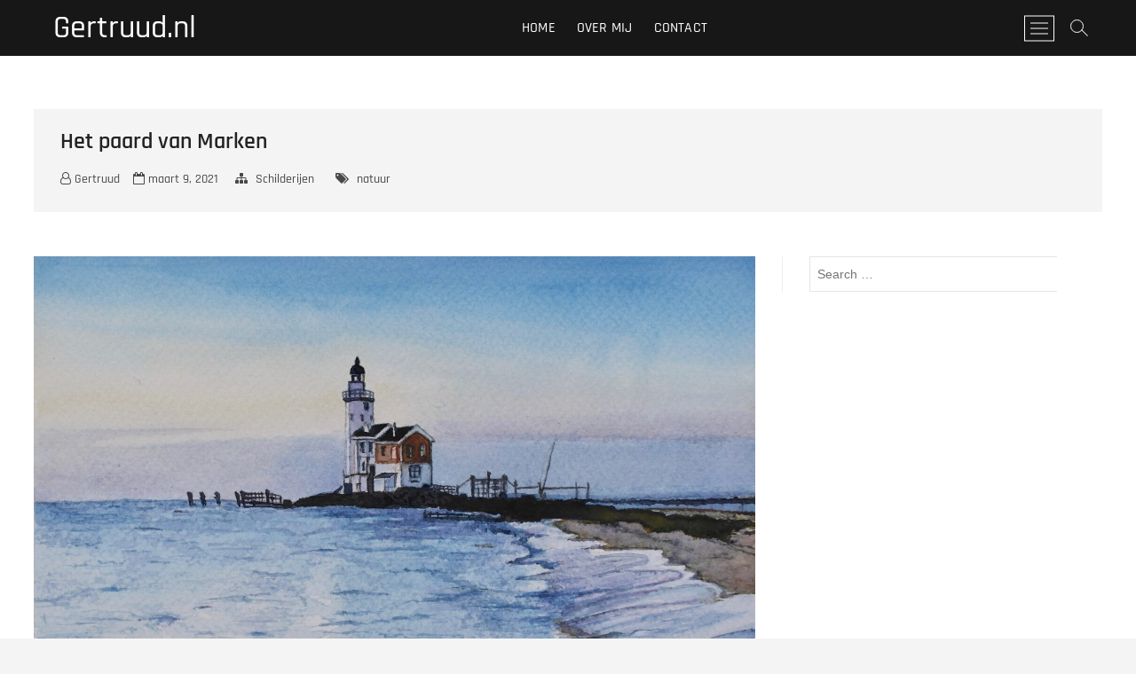

--- FILE ---
content_type: text/css
request_url: http://www.gertruud.nl/wp-content/themes/photograph/style.css?ver=6.0.11
body_size: 104699
content:
/*
Theme Name:Photograph
Theme URI: https://themefreesia.com/themes/Photograph
Author: Theme Freesia
Author URI: https://themefreesia.com
Description: Photograph is a WordPress theme exclusively built for photographer, blogger, portfolio, photography agency or photo studio websites. It is clean, super flexible, fully responsive designs, amazing new features, complete 1-click website demos and lifetime free updates. Photograph design can be used for any type of website. This Photograph theme with awesome video tells story about how photograph has positive impact in many person's life. It consists Contact Us Template, Gallery Template Photograph Template, widgets and Sidebar. Get free support at https://tickets.themefreesia.com/ and View free demo sites at https://demo.themefreesia.com/photograph
Version: 1.2.8
Requires at least: 5.8
Requires PHP: 5.6
Tested up to: 6.0
Text Domain: photograph
License: GNU General Public License version 3.0
License URI: http://www.gnu.org/licenses/gpl-3.0.html

Tags: threaded-comments, right-sidebar, custom-background, custom-colors, custom-header, custom-logo, custom-menu, editor-style, featured-images, flexible-header, post-formats, sticky-post, theme-options, translation-ready, photography, blog, portfolio

All files, unless otherwise stated, are released under the GNU General Public License
version 3.0 (http://www.gnu.org/licenses/gpl-3.0.html)
==================================================
*/

/* 1.0 Browser Reset
================================================== */
html {
	overflow-y: scroll;
	-webkit-text-size-adjust: 100%;
	-ms-text-size-adjust: 100%;
	-webkit-font-smoothing: antialiased;
  	-moz-osx-font-smoothing: grayscale;
  	text-rendering: optimizelegibility;
}

html, body, div, span, applet, object, iframe,
h1, h2, h3, h4, h5, h6, p, blockquote, pre,
a, abbr, acronym, address, big, cite, code,
del, dfn, em, font, ins, kbd, q, s, samp,
small, strike, strong, sub, sup, tt, var,
dl, dt, dd, ol, ul, li,
fieldset, form, label, legend,
table, caption, tbody, tfoot, thead, tr, th, td {
	border: 0;
	font-family: inherit;
	font-size: 100%;
	font-style: inherit;
	font-weight: inherit;
	margin: 0;
	outline: 0;
	padding: 0;
	vertical-align: baseline;
}

*,
*:before,
*:after { /* box layout to all elements */
	-webkit-box-sizing: border-box;
	-moz-box-sizing: border-box;
	box-sizing: border-box;
}

body {
	background-color: #f4f4f4;
}

article,
aside,
details,
figcaption,
figure,
footer,
header,
main,
nav,
section {
	display: block;
}

ol, ul {
	list-style: none;
	margin: 0;
}

ul li a,
ol li a {
	color: #222;
}

ul li a:hover,
ol li a:hover {
	color: #fd513b;
}

ul ul,
ol ol,
ul ol,
ol ul {
	margin-bottom: 0;
}

table, 
th, 
td {
	border: 1px solid rgba(0, 0, 0, 0.1);
}

table {
	border-collapse: separate;
	border-spacing: 0;
	border-width: 1px 0 0 1px;
	margin-bottom: 20px;
	width: 100%;
}

caption, 
th {
	font-weight: 400;
	text-align: left;
}

th {
	text-transform: uppercase;
	color: #333;
}

td, th {
	padding: 8px;
	border-width: 0 1px 1px 0;
}

a img {
	border: 0 none;
}

embed,
iframe,
object {
	max-width: 100%;
}

/* Other fixes*/
*,*:before,
*:after {
	-webkit-box-sizing: border-box;
    -moz-box-sizing: border-box;
    -ms-box-sizing: border-box;
    box-sizing: border-box;
}

/* Webkit */
::selection {
	background: #fd513b;
	color: #fff;
}

/* Gecko/Mozilla */
::-moz-selection {
	background: #fd513b;
	color: #fff;
}

/* 2.0 Typography
================================================== */
body,
button,
input,
select,
textarea {
	color: #484848;
	font-family: "Roboto Condensed", "Helvetica Neue", helvetica, arial, sans-serif;
	font-size: 15px;
	font-weight: 400;
	line-height: 1.533;
	word-wrap: break-word;
	overflow-x: hidden;
}

/* ----- #Headings  ----- */
h1, 
h2, 
h3, 
h4, 
h5, 
h6 {
	color: #222;
	font-family: "Rajdhani", sans-serif;
	font-weight: 600;
	margin-top:0;
	margin-bottom: 15px;
}

h1 a, 
h2 a, 
h3 a, 
h4 a, 
h5 a, 
h6 a { 
	color: #222;
	font-weight: inherit;
}

h1 {
	font-size: 30px;
	line-height: 1.233;
}

h2 {
	font-size: 26px;
	line-height: 1.269;
}

h3 {
	font-size: 24px;
	line-height: 1.292;
}

h4 {
	font-size: 22px;
	line-height: 1.318;
}

h5 {
	font-size: 20px;
	line-height: 1.350;
}

h6 {
	font-size: 18px;
	line-height: 1.389;
}

.highlight { 
	font-weight: 500;
}

/* ----- #Text Elements  ----- */
p {
	padding: 0;
	margin: 0 0 20px 0;
}

b, 
strong { 
	font-weight: 700; 
}

dfn, 
cite, 
em, 
i {
	font-style: italic;
}

/* -----  #Blockquote shortcode start styles  ----- */
blockquote:before {
	content: '\f10d';
	color: #fd513b;
	font-family: "FontAwesome";
	font-style: normal;
	font-variant: normal;
	font-size: 30px;
	font-weight: 400;
	font-style: italic;
	line-height: 1;
	position: absolute;
	z-index: 0;
	top: 5px;
	left: 0;
	width: 100%;
}

blockquote {
	color: #888;
	font-family: "Roboto Condensed", sans-serif;
	font-size: 18px;
	-webkit-hyphens: none;
	-moz-hyphens: none;
	-ms-hyphens: none;
	hyphens: none;
	letter-spacing: 0.3px;
	line-height: 1.625;
	padding-left: 50px;
	position: relative;
	quotes: none;
}

blockquote cite {
	display: block;
	font-size: 15px;
	font-style: normal;
	text-align: right;
}

blockquote em,
blockquote i,
blockquote cite {
	font-style: normal;
}

address {
	display: block;
	margin: 0 0 1.6em;
}

pre {
	background-color: #f8f8f8;
	-webkit-border-radius: 5px;
	-moz-border-radius: 5px;
	border-radius: 5px;
	clear: both;
	color: #747474;
	font-family: "Courier 10 Pitch", Courier, monospace;
	font-size: 14px;
	line-height: 1.500;
	margin-bottom: 20px;
	overflow: auto;
	padding: 30px;
	position: relative;
	white-space: pre;
	z-index: 1;
}

code, 
kbd, 
tt, 
var {
	font: 14px Monaco, Consolas, "Andale Mono", "DejaVu Sans Mono", monospace;
	line-height: 1.500;
}

abbr,
acronym,
dfn {
	border-bottom: 1px dotted #666;
	cursor: help;
}

mark, 
ins {
	background: #fff9c0;
	text-decoration: none;
	margin-bottom: 20px;
}

sup,
sub {
	font-size: 75%;
	height: 0;
	line-height: 1;
	position: relative;
	vertical-align: baseline;
}

sup {
	bottom: 1ex;
}

sub {
	top: .5ex;
}

audio,
video {
	display: inline-block;
}

audio:not([controls]) {
	display: none;
	height: 0;
}

img {
	border-style: none;
}

svg:not(:root) {
	overflow: hidden;
}

[hidden] {
	display: none;
}

/* 3.0 Links
================================================== */
a {
	color: #fd513b;
	cursor:pointer;
	text-decoration: none;
	transition-property: color;
	transition-duration: 0.2s;
	transition-timing-function: linear;
}

a:focus,
a:active,
a:hover {
	text-decoration: none;
}

a:focus {
	outline: thin dotted;
	outline-offset: -3px;
}

/* 4.0 Body Structure
================================================== */
#page {
	width: 100%;
	background-color: #fff;
}

.wide-wrap:after,
.wrap:after {
	clear: both;
	content: "";
	display: block;
}

.wide-wrap {
	margin: 0 40px;
}

.wrap {
	margin: 0 auto;
	max-width: 1280px;
	padding: 0;
	position: relative;
}

.inner-wrap {
	max-width: 978px;
	margin: 0 auto;
	overflow: hidden;
}

#primary .wrap {
	max-width: 100%;
}

/* Blog and archive page full width, woocommerce shop and archive page fixed(to default width, not full width)*/
body.blog .site-content > .wrap,
body.archive:not(.woocommerce) .site-content > .wrap {
	max-width: 100%;
}

.elementor-template-full-width .site-content > .wrap,
.elementor-page .site-content > .wrap {
	width: 100%;
	max-width: 100%;
}

/* --------------------------------------------
	Column
-------------------------------------------- */

.column {
	margin: 0 -15px;
}

.one-column,
.two-column,
.three-column,
.four-column {
	float: left;
	padding: 0 15px 30px;
}

.two-column-full-width {
	float: left;
	padding-bottom: 40px;
}

.one-column,
#primary .two-column {
	width:100%;
}

.two-column,
.two-column-full-width,
#primary .three-column,
#primary .four-column-full-width,
#primary .four-column {
	width: 50%;
}

.three-column,
.boxed-layout-small .four-column-full-width,
.three-column-full-width {
	width: 33.33%;
}

.four-column,
.four-column-full-width {
	width: 25%;
}

#primary .three-column:nth-child(3n+4),
#primary .four-column:nth-child(4n+5),
.boxed-layout-small .four-column-full-width:nth-child(4n+5) {
 	clear: none;
}

.two-column:nth-child(2n+3),
.three-column:nth-child(3n+4),
.four-column:nth-child(4n+5),
.four-column-full-width:nth-child(4n+5),
.boxed-layout-small .four-column-full-width:nth-child(3n+4),
#primary .three-column:nth-child(2n+3),
#primary .four-column:nth-child(2n+3) {
 	clear: both;
}

/* 5.0 Buttons
================================================== */
/* ----- Default Button ----- */
.btn-default {
	background-color: #fd513b;
	color: #fff;
	display: inline-block;
	font-family: "Rajdhani", sans-serif;
	font-size: 13px;
	font-weight: 400;
	line-height: 1.769;
	margin: 10px 10px 0;
	overflow: hidden;
	padding: 5px 20px;
	position: relative;
	text-align: center;
	text-transform: uppercase;
	-webkit-transition: all 0.3s ease 0s;
	-moz-transition: all 0.3s ease 0s;
	-o-transition: all 0.3s ease 0s;
	-ms-transition: all 0.3s ease 0s;
	transition: all 0.3s ease 0s;
}

.btn-default:hover {
	color: #fff;
}

/* ----- Go To Top Button ----- */

.go-to-top {
	background-color: transparent;
	border: none;
	bottom: 40px;
	cursor: pointer;
	height: 45px;
	margin: 0;
	overflow: hidden;
	padding: 0;
	position: fixed;
	right: 40px;
	width: 45px;
	z-index: 10000;
}

.go-to-top .icon-bg {
	background-color: #333;
	box-shadow: 0 2px 3px 0 rgba(0, 0, 0, 0.08);
	display: block;
	height: 45px;
	position: relative;
	-webkit-transition: all 0.3s ease-out 0s;
	-moz-transition: all 0.3s ease-out 0s;
	-o-transition: all 0.3s ease-out 0s;
	-ms-transition: all 0.3s ease-out 0s;
	transition: all 0.3s ease-out 0s;
	width: 45px;
}

.go-to-top .back-to-top-text {
	color: #fff;
	font-size: 24px;
	font-weight: 400;
	left: 50%;
	opacity: 1;
	-moz-opacity: 1;
	filter:alpha(opacity=100);
	position: absolute;
	text-align: center;
	text-transform: uppercase;
	top: 50%;
	-webkit-transform: translate3d(-50%, -50%, 0px);
	-moz-transform: translate3d(-50%, -50%, 0px);
	-ms-transform: translate3d(-50%, -50%, 0px);
	-o-transform: translate3d(-50%, -50%, 0px);
	transform: translate3d(-50%, -50%, 0px);
	-webkit-transition: all 0.3s ease-out 0s;
	-moz-transition: all 0.3s ease-out 0s;
	-o-transition: all 0.3s ease-out 0s;
	-ms-transition: all 0.3s ease-out 0s;
	transition: all 0.3s ease-out 0s;
	width: 100%;
	z-index: 2;
}

.go-to-top .back-to-top-icon {
	color: #fff;
	font-size: 24px;
	left: 50%;
	opacity: 0;
	-moz-opacity: 0;
	filter:alpha(opacity=0);
	position: absolute;
	top: 80%;
	-webkit-transform: translate3d(-50%, -50%, 0px);
	-moz-transform: translate3d(-50%, -50%, 0px);
	-ms-transform: translate3d(-50%, -50%, 0px);
	-o-transform: translate3d(-50%, -50%, 0px);
	transform: translate3d(-50%, -50%, 0px);
	-webkit-transition: all 0.3s ease-out 0s;
	-moz-transition: all 0.3s ease-out 0s;
	-o-transition: all 0.3s ease-out 0s;
	-ms-transition: all 0.3s ease-out 0s;
	transition: all 0.3s ease-out 0s;
	z-index: 2;
}


.go-to-top:hover .back-to-top-text,
.go-to-top:focus .back-to-top-text {
	opacity: 0;
	-moz-opacity: 0;
	filter:alpha(opacity=0);
	top: 40%;
}

.go-to-top:hover .back-to-top-icon,
.go-to-top:focus .back-to-top-icon {
	opacity: 1;
	-moz-opacity: 1;
	filter:alpha(opacity=100);
	top: 50%;
}

/* ----- More Link Button ----- */

a.more-link {
	color: #fd513b;
	display: inline-block;
	font-family: "Rajdhani",sans-serif;
	font-size: 14px;
	position: relative;
	text-align: left;
	-webkit-transition: all 0.3s ease-out 0s;
	-moz-transition: all 0.3s ease-out 0s;
	-o-transition: all 0.3s ease-out 0s;
	-ms-transition: all 0.3s ease-out 0s;
	transition: all 0.3s ease-out 0s;
	font-weight: 500;
}

p a.more-link {
	margin-left: 10px;
}

a.more-link:hover {
	color: #333;
}

a.more-link:after {
	content: "\f101";
	font-family: "FontAwesome";
	font-size: 14px;
	font-style: normal;
	left: 5px;
	position: relative;
	-webkit-transition: all 0.3s ease-out 0s;
	-moz-transition: all 0.3s ease-out 0s;
	-o-transition: all 0.3s ease-out 0s;
	-ms-transition: all 0.3s ease-out 0s;
	transition: all 0.3s ease-out 0s;
	vertical-align: top;
}

/* ----- Widget More Button ----- */

.widget-title .more-btn:after {
	content: "\f101";
	font-family: "FontAwesome";
	font-style: normal;
	left: 5px;
	position: relative;
}

.widget-title .more-btn {
	color: #111;
	font-size: 13px;
	float: right;
	margin-right: 6px;
}

/* 6.0 Accessibility
================================================== */

/* Text meant only for screen readers */
.screen-reader-text {
	clip: rect(1px, 1px, 1px, 1px);
	position: absolute !important;
	height: 1px;
	overflow: hidden;
	width: 1px;
}

.screen-reader-text:hover,
.screen-reader-text:active,
.screen-reader-text:focus {
	background-color: #f1f1f1;
	-webkit-border-radius: 3px;
	-moz-border-radius: 3px;
	border-radius: 3px;
	-webkit-box-shadow:	0 1px 2px rgba(0, 0, 0, 0.15);
	-moz-box-shadow:	0 1px 2px rgba(0, 0, 0, 0.15);
	box-shadow:	0 1px 2px rgba(0, 0, 0, 0.15);
	clip: auto !important;
	color: #fd513b;
	display: block;
	font-size: 14px;
	font-weight: 700;
	height: auto;
	left: 5px;
	line-height: normal;
	padding: 15px 23px 14px;
	text-decoration: none;
	top: 5px;
	width: auto;
	z-index: 100000; /* Above WP toolbar */
}

/* 7.0 Alignments
================================================== */

.alignleft {
	display: inline;
	float: left;
	margin-right: 20px;
}

.alignright {
	display: inline;
	float: right;
	margin-left: 20px;
}

.aligncenter {
	clear: both;
	display: block;
	margin: 0 auto;
}

/* 8.0 Breadcrumb
================================================== */

.breadcrumb {
	font-size: 13px;
	margin-bottom: 20px;
	overflow: hidden;
	text-overflow: ellipsis;
	white-space: nowrap;
}

.breadcrumb,
.breadcrumb a:hover {
	color: #999;
}

.breadcrumb a {
	color: #333;
}

.breadcrumb .home:before {
	content: '\f015';
	display: inline-block;
	font-family: "FontAwesome";
	font-size: 16px;
	font-style: normal;
	line-height: 1.313;
	margin-right: 4px;
	vertical-align: top;
}

/* 9.0 Universal Clearfix
================================================== */
/* slightly enhanced, universal clearfix hack */
.clearfix:after {
     visibility: hidden;
     display: block;
     font-size: 0;
     content: " ";
     clear: both;
     height: 0;
}

.clearfix { 
	display: inline-block; 
}

/* start commented backslash hack \*/

* html .clearfix { 
	height: 1%; 
}
.clearfix { 
	display: block; 
}
/* close commented backslash hack */


/* 10.0 Forms
================================================== */

button,
input,
select,
textarea {
	font-size: 100%; /* Corrects font size in all browsers */
	margin: 0; /* Addresses margins set differently in IE6/7, F3/4, S5, Chrome */
	vertical-align: baseline; /* Appearance and consistency in all browsers */
	*vertical-align: middle; /* Appearance and consistency in IE6/IE7 */
}

input[type="text"],
input[type="email"],
input[type="url"],
input[type="tel"],
input[type="number"],
input[type="date"],
input[type="search"],
input[type="password"],
textarea {
	padding: 10px;
	border: 1px solid rgba(0, 0, 0, 0.1);
	-webkit-border-radius: 5px;
	-moz-border-radius: 5px;
	border-radius: 5px;
	width: 100%;
	margin-bottom: 30px;
	background-color: #fafafa;
}

input[type="search"] {
	background-color: transparent;
	-webkit-border-radius: 0;
	-moz-border-radius: 0;
	border-radius: 0;
}

input[type="reset"],
input[type="button"],
input[type="submit"] {
	background-color: #fd513b;
	-webkit-border-radius: 3px;
	-moz-border-radius: 3px;
	border-radius: 3px;
	border: 0 none;
	color: #fff;
	cursor: pointer;
	display: block;
	margin-bottom: 30px;
	padding: 6px 18px;
	text-align: center;
	text-transform: uppercase;
	-webkit-transition: all 0.3s ease-out;
	-moz-transition: all 0.3s ease-out;
	-o-transition: all 0.3s ease-out;
	-ms-transition: all 0.3s ease-out;
	transition: all 0.3s ease-out;
}

input[type="reset"]:hover,
input[type="button"]:hover,
input[type="submit"]:hover,
input[type="reset"]:focus,
input[type="button"]:focus,
input[type="submit"]:focus {
	background-color: #747474;
}

input[type="text"]:focus,
input[type="email"]:focus,
input[type="search"]:focus,
input[type="password"]:focus,
textarea:focus {
	border-color: rgba(0, 0, 0, 0.20);
	background-color: #eee;
}

input[type="search"]:focus {
	background-color: #f8f8f8;
}

input[type="checkbox"],
input[type="radio"] {
	padding: 0; /* Addresses excess padding in IE8/9 */
}

input[type=search] {
  -webkit-appearance: none;
}

/* #Search Form 
================================================== */
.header-search:before {
	border: 1px solid #fff;
	-webkit-border-radius: 50%;
	-moz-border-radius: 50%;
	border-radius: 50%;
	content: "";
	display: inline-block;
	height: 15px;
	top: 1px;
	-webkit-transform: translateX(0%) translateY(0%);
	-moz-transform: translateX(0%) translateY(0%);
	-ms-transform: translateX(0%) translateY(0%);
	-o-transform: translateX(0%) translateY(0%);
	transform: translateX(0%) translateY(0%);
	width: 15px;
	-webkit-transition: all 0.5s ease;
	-moz-transition: all 0.5s ease;
	-o-transition: all 0.5s ease;
	-ms-transition: all 0.5s ease;
	transition: all 0.3s ease;
}

.header-search:after {
	background-color: #fff;
	content: "";
	display: inline-block;
	height: 10px;
	-webkit-transform: translateX(50%) translateY(50%) rotate(-45deg);
	-moz-transform: translateX(50%) translateY(50%) rotate(-45deg);
	-ms-transform: translateX(50%) translateY(50%) rotate(-45deg);
	-o-transform: translateX(50%) translateY(50%) rotate(-45deg);
	transform: translateX(50%) translateY(50%) rotate(-45deg);
	width: 1px;
}

.header-search, 
.header-search-x {
	background-color: transparent;
	border: none;
	cursor: pointer;
	height: 32px;
	width: 32px;
	float: right;
	position: relative;
	top: 50%;
	transform: translateY(-50%);
}

.search-x {
	background-color: transparent;
	border: none;
	position: absolute;
	cursor: pointer;
	right: 20px;
	top: 15px;
	height: 65px;
	width: 65px;
	background-color: #fd513b;
	border-radius: 50px;
}

.admin-bar .search-x {
	top: 40px;
}

.search-x:after, 
.search-x:before{
    position: absolute;
    top: 32px;
    left: 15px;
    content: '';
    display: block;
    width: 35px;
    height: 1px;
    background-color: #fff;
    
}
.search-x:after{
    -webkit-transform: rotate(45deg);
    -moz-transform: rotate(45deg);
    -ms-transform: rotate(45deg);
    -o-transform: rotate(45deg);
    transform: rotate(45deg);
}
.search-x:before{
    -webkit-transform: rotate(-45deg);
    -moz-transform: rotate(-45deg);
    -ms-transform: rotate(-45deg);
    -o-transform: rotate(-45deg);
    transform: rotate(-45deg);
}

/** hidden search field **/
#search-box {
	background-color: #fff;
	opacity: 0;
	-moz-opacity: 0;
	filter:alpha(opacity=0);
	position: fixed;
	left: 0;
	top: 0;
	visibility: hidden;
	height: 100%;
	width: 100%;
	-webkit-transition: all .3s linear;
	-moz-transition: all .3s linear;
	-o-transition: all .3s linear;
	-ms-transition: all .3s linear;
	transition: all .3s linear;
	z-index: 0;
	-webkit-transform: scale(0.95);
	transform: scale(0.95);
}

#search-box.show-search-box {
	opacity: 0.95;
	-moz-opacity: 0.95;
	filter:alpha(opacity=95);
	visibility: visible;
	-webkit-transform: scale(1);
	transform: scale(1);
	z-index: 999;
}

#search-box .search-form {
	background-color: rgba(255, 255, 255, 1);
	display: none;
	height: 65px;
	padding: 10px 20px 0 20px;
	width: 60%;
	position: absolute;
	top: 50%;
	margin: 0 auto;
	left: 0;
	right: 0;
	-webkit-transform: translateY(-50%);
	-moz-transform: translateY(-50%);
	-o-transform: translateY(-50%);
	-ms-transform: translateY(-50%);
	transform: translateY(-50%);
}

#search-box.show-search-box .search-form {
	display: block;
}

#search-box input.search-field {
	color: #999;
	font-size: 30px;
	letter-spacing: 2px;
	height: 50px;
	width: calc(100% - 50px);
}

#search-box .search-submit {
	border-bottom: 1px solid #fd513b;
	color: #fd513b;
	background-color: transparent;
	border-top: none;
	border-left: none;
	border-right: none;
	font-size: 28px;
	height: 50px;
}

#search-box .search-submit:focus {
	color: #333;
}

#search-box input[type="search"] {
	background-color: transparent;
	border-top: none;
	border-left: none;
	border-right: none;
	border-bottom: 1px solid #fd513b;
}

#search-box input[type="search"]:focus {
	background-color: #eee;
}

/* 11.0 Logo-Name-Slogan
================================================== */
#site-branding {
	-webkit-flex: 0 1 auto; /* Safari 6.1+ */
    -ms-flex: 0 1 auto; /* IE 10 */ 
	flex: 0 1 auto;
	padding: 0 10px;
	float: left;
	text-align: left;
	margin-left: 50px;
}

#site-detail {
	display: inline-block;
	padding: 10px 0;
	text-align: left;
	vertical-align: middle;
}

.is-sticky #site-detail {
	padding: 15px 0;
}

#site-title {
	font-family: "Rajdhani", sans-serif;
	font-style: italic;
	font-size: 36px;
	font-style: inherit;
	font-weight: 500;
	line-height: 1.222;
	margin: 0;
	-webkit-transition: all 300ms ease-out 0s;
	-moz-transition: all 300ms ease-out 0s;
	-o-transition: all 300ms ease-out 0s;
	-ms-transition: all 300ms ease-out 0s;
	transition: all 300ms ease-out 0s;
}

#site-title a {
	color: #fff;
	display: block;
}

.is-sticky #site-title {
	font-size: 26px;
}

#site-description {
	clear: both;
	color: #fff;
	font-family: "Rajdhani", sans-serif;
	font-size: 11px;
	font-weight: 400;
	letter-spacing: 0.1em;
	line-height: 1.727;
	margin: 0;
	text-transform: uppercase;
}

.custom-logo-link .custom-logo {
	height: 80px;
	width: auto;
}

/* #Horizontal Line
================================================== */
hr {
	background-color: rgba(0, 0, 0, 0.1);
	border: 0;
	height: 1px;
	margin-bottom: 1.5em;
}

/* 12.0 Images
================================================== */
img {
	height: auto;/* Make sure images are scaled correctly. */
	max-width: 100%;/* Adhere to container width. */
	vertical-align: top;
}

img.alignleft,
img.alignright,
img.aligncenter {
	margin-top: 20px;
	margin-bottom: 20px;
}

figure {
	margin: 0;
}

img#wpstats {
	display: none;
}

.entry-content img,
.comment-content img,
.widget img {
	max-width: 100%;
}

.img-border {
	background-color: #fff;
	padding: 5px;
	border: 1px solid #ccc;
}

/* ----- Media ----- */
.page-content img.wp-smiley,
.entry-content img.wp-smiley,
.comment-content img.wp-smiley {
	border: none;
	margin-bottom: 0;
	margin-top: 0;
	padding: 0;
}

.wp-caption {
	margin-bottom: 20px;
	max-width: 100%;
}

.wp-caption a {
	position: relative;
}

.wp-caption .wp-caption-text {
	margin-bottom: 0;
	padding: 10px 0;
	border-bottom: 1px solid rgba(0, 0, 0, 0.1);
}

.wp-caption .wp-caption-text,
.gallery-caption {
	font-style: italic;
}

/* 13.0 Margin-Padding-Border Override Classes
================================================== */
.margin-top-none {
	/* Clear Margin Top */
	margin-top: 0 !important;
}

.margin-bottom-none {
	/* Clear Margin Bottom */
	margin-bottom: 0 !important;
}

.margin-right-none {
	/* Clear Margin Right */
	margin-right: 0 !important;
}

.margin-left-none {
	/* Clear Margin Left */
	margin-left: 0 !important;
}

.padding-top-none {
	/* Clear Padding Top */
	padding-top: 0 !important;
}

.padding-bottom-none {
	/* Clear Padding Bottom */
	padding-bottom: 0 !important;
}

.padding-right-none {
	/* Clear Padding Right */
	padding-right: 0 !important;
}

.padding-left-none {
	/* Clear Padding Left */
	padding-left: 0 !important;
}

.border-top-none {
	/* Clear Border Top */
	border-top: 0 none !important;
}

.border-bottom-none {
	/* Clear Border Bottom */
	border-bottom: 0 none !important;
}

.border-right-none {
	/* Clear Border Right */
	border-right: 0 none !important;
}

.border-left-none {
	/* Clear Border Left */
	border-left: 0 none !important;
}

.shadow-none {
	/* Remove Shadow */
    -webkit-box-shadow: none !important;
    -moz-box-shadow: none !important;
    box-shadow: none !important;
}

.margin-bottom-none p {
    /* Clear Inner p Tags Margin Bottom */
    margin-bottom: 0 !important;
}

/* 15.0 Header Section
================================================== */
/* ----- Top Header Bar ----- */

/*  Right Header */
.right-toggle {
	-webkit-flex: 0 1 auto; /* Safari 6.1+ */
    -ms-flex: 0 1 auto; /* IE 10 */
	flex: 0 1 auto;
	margin-right: 50px;
	margin-left: auto;
}

.side-menu-wrap {
	position: relative;
	clear: both;
	text-align: left;
}

.side-menu:after {
	box-shadow: 0px 2px 4px 0 rgba(0, 0, 0, 0.20);
	content: "";
	background-color: #fd513b;
	position: absolute;
	height: 70px;
	width: 120%;
	top: -44px;
	left: -15px;
	transform: rotate(-10deg);
}

.side-menu {
	background-color: #fafafa;
	display: none;
	z-index: 9999;
	margin-right: -14px;
	position: fixed;
	right: 0;
	height: 100%;
	width: 350px;
	top: 0;
	-webkit-transform: translateX(100%);
	-ms-transform: translateX(100%);
	transform: translateX(100%);
	-webkit-transition: all 1000ms cubic-bezier(0.645, 0.045, 0.095, 1.08);
	-ms-transition: all 1000ms cubic-bezier(0.645, 0.045, 0.095, 1.08);
	transition: all 1000ms cubic-bezier(0.645, 0.045, 0.095, 1.08);
	overflow-y: scroll;
	overflow-x: hidden;
}
	
.side-menu.show {
	padding: 50px 25px 0;
	-webkit-transform: translateX(0);
	-ms-transform: translateX(0);
	transform: translateX(0);
}

.admin-bar .side-menu {
	top: 30px;
}

.side-nav-wrap {
	clear: both;
	padding-bottom: 30px;
}

.side-widget-tray {
	display: inline-block;
	margin-bottom: 40px;
	width: 100%;
}

.page-overlay:before {
	content: "";
	background-color: #fd513b;
	opacity: 0.5;
	-moz-opacity: 0.5;
	filter:alpha(opacity=50);
	position: absolute;
	height: 100%;
	width: 100%;
}

.page-overlay {
	position: fixed;
	display: block;
	left: 0;
	top: 0;
	bottom: 0;
	cursor: url("data:image/svg+xml;charset=utf8,%3Csvg xmlns='http://www.w3.org/2000/svg' width='20' height='20' viewBox='0 0 20 20'%3E%3Cpath fill='%23FFF' d='M20 1l-1-1-9 9-9-9-1 1 9 9-9 9 1 1 9-9 9 9 1-1-9-9'/%3E%3C/svg%3E"),pointer;
	z-index: 999;
	visibility: hidden;
	opacity: 0;
	-moz-opacity: 0;
	filter:alpha(opacity=0);
	-webkit-transition: all 1500ms cubic-bezier(0.645, 0.045, 0.095, 1.08);
	-ms-transition: all 1500ms cubic-bezier(0.645, 0.045, 0.095, 1.08);
	transition: all 1500ms cubic-bezier(0.645, 0.045, 0.095, 1.08);
	-webkit-transform: translateX(100%);
	-ms-transform: translateX(100%);
	transform: translateX(100%);
}

.page-overlay.side-menu-open {
	right: 0;
	visibility: visible;
	opacity: 1;
	-moz-opacity: 1;
	filter:alpha(opacity=100);
	-webkit-transform: translateX(0);
	-ms-transform: translateX(0);
	transform: translateX(0);
}

.show-menu-toggle {
	background-color: transparent;
	border: 1px solid #fff;
	cursor: pointer;
	display: block;
	padding: 2px 6px 3px;
	float: left;
	position: relative;
	top: 50%;
	transform: translateY(-50%);
	margin-right: 10px;
}

.show-menu-toggle .sn-text {
	position: absolute;
	width: 1px;
	height: 1px;
	padding: 0;
	margin: -1px;
	overflow: hidden;
	clip: rect(0,0,0,0);
	border: 0;
}

.show-menu-toggle .bars:after, 
.show-menu-toggle .bars:before {
	background-color: #fff;
	position: absolute;
	content: '';
	display: inline-block;
	height: 1px;
	-webkit-transition: all ease .3s;
	-moz-transition: all ease .3s;
	-o-transition: all ease .3s;
	-ms-transition: all ease .3s;
	transition: all ease .3s;
	outline: 1px solid transparent;
	right: 0;
	width: 20px;
}

.show-menu-toggle .bars:after {
	top: 6px;
}

.show-menu-toggle .bars:before {
	top: -6px;
}

.show-menu-toggle .bars {
	background-color: #fff;
	display: inline-block;
	width: 20px;
	height: 1px;
	position: relative;
	top: -10px;
	vertical-align: bottom;
}

.hide-menu-toggle {
	background-color: transparent;
	border: none;
	cursor: pointer;
	padding: 8px 20px;
	position: absolute;
	left: 5px;
	top: 2px;
	z-index: 9;
}

.hide-menu-toggle .bars:after, 
.hide-menu-toggle .bars:before {
	background-color: #fff;
	position: absolute;
	content: '';
	display: inline-block;
	width: 20px;
	height: 2px;
	-webkit-transition: all ease .3s;
	-moz-transition: all ease .3s;
	-o-transition: all ease .3s;
	-ms-transition: all ease .3s;
	transition: all ease .3s;
	outline: 1px solid transparent;
	left: 0;
}

.hide-menu-toggle .bars:after {
	top: 0;
	-webkit-transform: translateX(-50%) rotate(-45deg);
	-moz-transform: translateX(-50%) rotate(-45deg);
	-ms-transform: translateX(-50%) rotate(-45deg);
	-o-transform: translateX(-50%) rotate(-45deg);
	transform: translateX(-50%) rotate(-45deg);
}

.hide-menu-toggle .bars:before {
	top: 0;
	-webkit-transform: translateX(-50%) rotate(45deg);
	-moz-transform: translateX(-50%) rotate(45deg);
	-ms-transform: translateX(-50%) rotate(45deg);
	-o-transform: translateX(-50%) rotate(45deg);
	transform: translateX(-50%) rotate(45deg);
}

.show-menu-toggle:hover .bars:before {
	width: 10px;
}

.show-menu-toggle:hover .bars:after {
	width: 15px;
}

.hide-menu-toggle .bars {
	display: inline-block;
	position: relative;
	top: -10px;
	vertical-align: bottom;
}

.side-menu-wrap #site-branding {
	margin: 10px 0;
	text-align: center;
	width: 100%;
}

.side-menu-wrap .custom-logo {
	background-color: #bdbdbd;
}

.side-menu-wrap #site-title {
	font-size: 30px;
	font-weight: 600;
	line-height: 1.636;
}

.side-menu-wrap #site-detail {
	text-align: center;
	padding: 5px 0 15px;
}

.side-menu-wrap #site-title a,
.side-menu-wrap #site-description {
	color: #333;
}

.side-menu-wrap .side-nav-wrap a {
	border-bottom: 1px solid rgba(0, 0, 0, 0.07);
	color: #222;
	display: block;
	font-family: "Rajdhani",sans-serif;
	font-size: 16px;
	line-height: 44px;
	text-align: right;
	font-weight: bold;
}

.side-menu-wrap .side-nav-wrap a:hover,
.side-menu-wrap .side-nav-wrap a:focus {
	color: #fd513b;
}

.side-menu .social-links {
	float: right;
	margin-bottom: 40px;
}

.header-wrap {
	position: relative;
	display: block;
	clear: both;
}

.top-header {
	text-align: center;
	margin-bottom: -1px;
	position: relative;
	z-index: 9;
}

.logo-bar {
	padding: 30px 0;
}

.logo-bar #site-branding {
	float: left;
}

#sticky-header {
	background-color: #171717;
	float: left;
	-webkit-transition: all 300ms ease-out 0s;
	-moz-transition: all 300ms ease-out 0s;
	-o-transition: all 300ms ease-out 0s;
	-ms-transition: all 300ms ease-out 0s;
	transition: all 300ms ease-out 0s;
	width: 100%;
	z-index: 999;
}

.vid-thumb #sticky-header,
.sld-plus #sticky-header {
	background-color: transparent;
	background: -moz-linear-gradient(top, rgba(23,23,23, 1) 0%, rgba(23,23,23, 0) 100%);
	background: -webkit-linear-gradient(top, rgba(23,23,23, 1) 0%, rgba(23,23,23, 0) 100%);
	background: linear-gradient(to bottom, rgba(23,23,23, 1) 0%, rgba(23,23,23, 0) 100%);
	padding: 20px 0 30px;
}

.is-sticky #sticky-header {
	background: none;
	background-color: rgba(0, 0, 0, 0.7);
	-webkit-box-shadow: 0 1px 2px rgba(0, 0, 0, 0.15);
	-moz-box-shadow: 0 1px 2px rgba(0, 0, 0, 0.15);
  	box-shadow: 0 1px 2px rgba(0, 0, 0, 0.15);
}

.main-header {
	display: flex;
	position: relative;
	transition: all 300ms;
}

.is-sticky #sticky-header,
.vid-thumb .is-sticky #sticky-header,
.sld-plus .is-sticky #sticky-header {
	padding: 0;
}

@media only screen and (max-width: 767px) {
	.is-sticky #sticky-header {
		background-color: #222;
	}
}

.boxed-layout #sticky-header,
.boxed-layout-small #sticky-header {
	width: 100%;
	transition: none;
}

.boxed-layout .is-sticky #sticky-header,
.boxed-layout-small .is-sticky #sticky-header {
	width: inherit;
}

/* ----- Header Widget Title ----- */
.top-bar .widget-title {
	display: none;
}

/* ----- Header Image ----- */
.header-image {
	width: 100%;
	height: auto;
}

/* ----- Header Media ----- */
.custom-header {
    display: block;
    height: auto;
    width: 100%;
}

.wp-custom-header {
    position: relative;
}

#wp-custom-header-video {
	width: 100%;
}

video#wp-custom-header-video {
	height: auto;
}

.wp-custom-header .wp-custom-header-video-button { 
	background-color: rgba(0, 0, 0, 0.3);
	border: 1px solid rgba(255, 255, 255, 0.6);
	color: rgba(255, 255, 255, 0.6);
	cursor: pointer;
	font-size: 0;
	height: 45px;
	overflow: hidden;
	padding: 0;
	position: absolute;
	right: 30px;
	top: 30px;
	-webkit-transition: all 300ms ease-out 0s;
	-moz-transition: all 300ms ease-out 0s;
	-o-transition: all 300ms ease-out 0s;
	-ms-transition: all 300ms ease-out 0s;
	transition: all 300ms ease-out 0s;
	width: 45px;
}

.wp-custom-header .wp-custom-header-video-button:hover,
.wp-custom-header .wp-custom-header-video-button:focus { 
	border-color: rgba(255, 255, 255, 0.8);
	background-color: rgba(0, 0, 0, 0.5);
	color: #fff;
}

.wp-custom-header .wp-custom-header-video-button.wp-custom-header-video-play:after,
.wp-custom-header .wp-custom-header-video-button.wp-custom-header-video-pause:after {
	color: #fff;
	font-family: "FontAwesome";
	font-size: 18px;
	font-style: normal;
	font-weight: normal;
	opacity: 0.7;
	-moz-opacity: 0.7;
	filter:alpha(opacity=70);
	vertical-align: middle;
}

.wp-custom-header .wp-custom-header-video-button.wp-custom-header-video-play:after {
	content: "\f04c";
}
.wp-custom-header .wp-custom-header-video-button.wp-custom-header-video-pause:after{
	content: "\f04b";
}


/* 16.0 Social Links
================================================== */
.header-social-block {
	display: none;
	position: fixed;
	left: 10px;
	top: 50%;
	opacity: 1;
	z-index: 9;
	transform: translateY(-50%);
	-webkit-transition: all 0.5s linear 0s;
	-moz-transition: all 0.5s linear 0s;
	-o-transition: all 0.5s linear 0s;
	-ms-transition: all 0.5s linear 0s;
	transition: all 0.5s linear 0s;
}

.vid-thumb .header-social-block,
.sld-plus .header-social-block {
	display: block;
}

.header-social-block:before {
	content: "";
	background-color: rgba(0,0,0,0.3);
	width: 100%;
	height: 100%;
	-webkit-filter: blur(25px);
	-moz-filter: blur(25px);
	-o-filter: blur(25px);
	-ms-filter: blur(25px);
	filter: blur(25px);
	z-index: -1;
	position: absolute;
	padding: 10px;
	border-radius: 30px;
}

.header-social-block.scrolled-social {
 left: -100px;
 opacity: 0;
}

.header-social-block .social-links {
	margin-top: 3px;
	float: right;
}

.header-social-block .social-links li a {
	color: #fff;
	border: 1px solid #fff;
	border-radius: 30px;
	line-height: 33px;
}

.header-social-block .social-links li {
	display: block;
	margin-bottom: 10px;
	height: 35px;
	width: 35px;
}

.social-links {
	float: left;
}

.entry-content .social-links {
	margin: 0;
}

.social-links li {
	display: inline-block;
}

.social-links li a {
	color: #484848;
	display: block;
	float: left;
	font-family: "FontAwesome";
	font-size: 14px;
	text-align: center;
	line-height: 35px;
	-webkit-transition: all 0.3s linear 0s;
	-moz-transition: all 0.3s linear 0s;
	-o-transition: all 0.3s linear 0s;
	-ms-transition: all 0.3s linear 0s;
	transition: all 0.2s linear 0s;
	width: 35px;
}

.social-links li a[href*="facebook.com"]:before {
	content: '\f09a';
}

.social-links li a[href*="facebook.com"]:hover {
	background-color: #3B5998;
	border-color: #3B5998;
	color: #fff;
}

.social-links li a[href*="twitter.com"]:before {
	content: '\f099';
}

.social-links li a[href*="twitter.com"]:hover {
	background-color: #33CCFF;
	border-color: #33CCFF;
	color: #fff;
}

.social-links li a[href*="plus.google.com"]:before {
	content: '\f2b3';
}

.social-links li a[href*="plus.google.com"]:hover {
	background-color: #DF4B38;
	border-color: #DF4B38;
	color: #fff;
}

.social-links li a[href*="pinterest.com"]:before {
	content: '\f231';
}

.social-links li a[href*="pinterest.com"]:hover {
	background-color: #CB2027;
	border-color: #CB2027;
	color: #fff;
}

.social-links li a[href*="dribbble.com"]:before {
	content: '\f17d';
}

.social-links li a[href*="dribbble.com"]:hover {
	background-color: #F26798;
	border-color: #F26798;
	color: #fff;
}

.social-links li a[href*="instagram.com"]:before {
	content: '\f16d';
}

.social-links li a[href*="instagram.com"]:hover {
	background-color: #8E6051;
	border-color: #8E6051;
	color: #fff;
}

.social-links li a[href*="flickr.com"]:before {
	content: '\f16e';
}

.social-links li a[href*="flickr.com"]:hover {
	background-color: #0063DB;
	border-color: #0063DB;
	color: #fff;
}

.social-links li a[href*="linkedin.com"]:before {
	content: '\f0e1';
}

.social-links li a[href*="linkedin.com"]:hover {
	background-color: #007BB6;
	border-color: #007BB6;
	color: #fff;
}

.social-links li a[href*="angel.co"]:before {
	content: '\f209 ';
}

.social-links li a[href*="angel.co"]:hover {
	background-color: #000000;
	border-color: #000000;
	color: #fff;
}

/* 17.0 Navigation
================================================== */
.main-navigation {
	-webkit-flex: 1; /* Safari 6.1+ */
    -ms-flex: 1; /* IE 10 */ 
	flex: 1;
	float: left;
}

.nav-menu {
	position: relative;
	top: 50%;
	transform: translateY(-50%);
}

.top-logo-title .nav-menu {
	position: relative;
	top: auto;
	transform: none;
}

.main-navigation > ul > li {
	position: relative;
	display: inline-block;
}

.main-navigation a {
	color: #fff;
	display: block;
	font-family: "Rajdhani", sans-serif;
	font-size: 16px;
	font-weight: 500;
	letter-spacing: 0.2px;
	line-height: 50px;
	padding: 0 10px;
	text-align: left;
	text-transform: uppercase;
}

.main-navigation a:hover,
.main-navigation a:focus,
.main-navigation ul li.current-menu-item a,
.main-navigation ul li.current_page_ancestor a,
.main-navigation ul li.current-menu-ancestor a,
.main-navigation ul li.current_page_item a,
.main-navigation ul li:hover > a,
.main-navigation li.current-menu-ancestor.menu-item-has-children > a:after,
.main-navigation li.current-menu-item.menu-item-has-children > a:after,
.main-navigation ul li:hover > a:after,
.main-navigation li.menu-item-has-children > a:hover:after,
.main-navigation li.page_item_has_children > a:hover:after {
	color: #fd513b;
}

/* ----- Dropdown ----- */
.main-navigation ul li ul,
.main-navigation ul li:hover ul ul,
.main-navigation ul ul li:hover ul ul,
.main-navigation ul ul ul li:hover ul ul,
.main-navigation ul ul ul ul li:hover ul ul {
	visibility:hidden;
}

.main-navigation ul li ul:after {
	border-color: transparent transparent #fd513b transparent;
}

.main-navigation ul li ul:after {
	content: '';
	width: 0;
	height: 0;
	border-style: solid;
	border-width: 0 6px 6px 6px;
	position: absolute;
	left: 50%;
	margin-left: -6px;
	top: -8px;
}

.main-navigation ul li ul:before {
	background-color: #fd513b;
	content: '';
	width: 100%;
	height: 2px;
	position: absolute;
	left: 0;
	top: -2px;
	display: block;
}

.main-navigation ul li ul {
	background-color: #fff;
	-webkit-box-shadow: 0 1px 6px rgba(0, 0, 0, 0.15);
	-moz-box-shadow: 0 1px 6px rgba(0, 0, 0, 0.15);
	box-shadow: 0 1px 6px rgba(0, 0, 0, 0.15);
	line-height: 2.667;
	list-style-type: none;
	margin: 0;
	opacity: 0;
	-moz-opacity: 0;
	filter:alpha(opacity=0);
	padding: 0;
	position: absolute;
	left: 50%;
	top: 60px;
	transform: translateX(-50%);
	-webkit-transition: all .50s ease;
	-moz-transition: all .50s ease;
	-ms-transition: all .50s ease;
	-o-transition: all .50s ease;
	transition: all .50s ease;
	visibility: hidden;
	width: 200px;
	z-index: 9999;
}

.main-navigation ul li ul li ul:after {
	display: none;
}

.main-navigation > ul > li:hover > ul,
.main-navigation > ul > li.focus > ul {
	display: block;
	opacity: 1;
	-moz-opacity: 1;
	filter:alpha(opacity=100);	
  	visibility:visible;
  	top: 50px;
}

.is-sticky .main-navigation > ul > li:hover > ul {
	top: 60px;
}

.main-navigation ul li ul li {
	float: none;
	margin: 0;
	position: relative;
	text-align: left;
	width: 200px;
	z-index: 1;
}

.main-navigation ul li ul li:before {
    border-top: 1px solid #eee;
    content: "";
    height: 1px;
    left: 10px;
    position: absolute;
    top: 0;
    width: 90%;
}

.main-navigation ul li ul li:first-child:before {
    border-top: none;
}

.main-navigation ul li ul li a,
.main-navigation ul li.current-menu-item ul li a,
.main-navigation ul li ul li.current-menu-item a,
.main-navigation ul li.current_page_ancestor ul li a,
.main-navigation ul li.current-menu-ancestor ul li a,
.main-navigation ul li.current_page_item ul li a {
	color: #747474;
	float: none;
	font-size: 15px;
	height: inherit;
	line-height: 1.538;
	padding: 12px 15px;
	text-transform: capitalize;
}

.is-sticky .main-navigation ul li ul li a {
	line-height: 1.538;
}

.main-navigation ul li ul li a:hover,
.main-navigation ul li ul li a:focus,
.main-navigation ul li ul li:hover > a,
.main-navigation ul li.current-menu-item ul li a:hover {
	color: #fd513b;
}

.main-navigation ul li ul li ul {
	left: 300px;
	top: 10px;
}

.main-navigation ul li:last-child ul li ul {
	left: -200px;
}

.main-navigation ul ul li:hover ul,
.main-navigation ul ul li.focus ul,
.main-navigation ul ul ul li:hover ul,
.main-navigation ul ul ul li.focus ul {
	top: 0;
	display: block;
	opacity: 1;
		-moz-opacity: 1;
		filter:alpha(opacity=100);	
  	visibility:visible;
}

.main-navigation li.menu-item-has-children > a:after,
.main-navigation li li.menu-item-has-children > a:after,
.main-navigation li.page_item_has_children > a:after,
.main-navigation li li.page_item_has_children > a:after {
   font-family: "FontAwesome";
   font-style: normal;
   font-weight: 400;
   text-decoration: inherit;
   color: #fff;
   padding-left: 6px;
}

.main-navigation li.menu-item-has-children > a:after,
.main-navigation li.page_item_has_children > a:after {
   content: "\f107";
}

.main-navigation li li.menu-item-has-children > a:after,
.main-navigation li li.page_item_has_children > a:after {
   content: "\f105";
   position: absolute;
   right: 15px;
   color: #747474;
}

/* ----- Responsive Navigation ----- */
.top-menu-toggle,
.menu-toggle,
.main-navigation .menu-toggle {
	display: none;
}

.line-bar, 
.line-bar:after, 
.line-bar:before {
	background-color: #fff;
}

/* 18.0 Content
================================================== */
#content {
	padding: 60px 0;
}

.elementor-template-full-width #content,
.elementor-page #content,
.siteorigin-panels.full-width-layout #content {
	padding: 0;
}

body.blog #content,
body.archive:not(.post-type-archive-product) #content,
.photograph-corporate #content {
	padding: 0;
}

#main ul {
	list-style-type: disc;
}

#main ol {
	list-style-type: decimal;
}

#main ol ol {
	list-style: upper-alpha;
}

#main ol ol ol {
	list-style: lower-roman;
}

#main ol ol ol ol {
	list-style: lower-alpha;
}

#primary {
	float: left;
	padding-right: 30px;
	width: 70%;
}

body.blog #primary,
body.archive:not(.post-type-archive-product) #primary,
.page-template-gallery-template #primary {
	width: 100%;
	padding-right: 0;
}

/* 19.0 Sidebars
================================================== */
#secondary {
	border-left: 1px solid #eee;
	float: left;
	padding-left: 30px;
	width: 30%;
}

/* 20.0 Post
================================================== */
.sticky {
	background-color: #f4f4f4;
	padding: 20px;
	position: relative;
}

.entry-header {
	padding-bottom: 5px;
}

.post {
	margin-bottom: 50px;
}

.post-content {
 	background-color: #fff;
	position: relative;
}

.single-post-title {
	background-color: #f4f4f4;
	margin-bottom: 50px;
}

.single-post-title .entry-header {
	padding: 20px 30px 5px;
}

.single-post-title .entry-meta {
	margin-bottom: 10px;
}

/* ----- Entry Titles ----- */
.entry-title {
	font-size: 26px;
	line-height: 33px;
	margin-bottom: 15px;
}

.entry-title,
.entry-title a {
	color: #222;
}

.entry-title a:hover,
.entry-title a:focus,
.entry-title a:active {
	color: #fd513b;
}

/* ----- Entry Meta ----- */
.entry-meta {
	overflow: hidden;
}

.entry-meta span:last-child {
	margin-right: 0;
}

.entry-meta span {
	color: #484848;
	display: inline-block;
	margin-right: 15px;
	margin-bottom: 10px;
}

.entry-meta,
.entry-meta a {
	color: #484848;
	font-family: "Rajdhani",sans-serif;
	font-size: 14px;
	font-weight: 500;
	line-height: 1.666;
}

.entry-meta a:hover {
	color: #fd513b;
}

/* ----- Tag-cat Links ----- */

.entry-content .entry-meta {
	float: right;
}

.cats-links a,
.tag-links a {
	padding: 0 5px 5px 0;
}

.cats-links:before {
	content: "\f0e8";
}

.tag-links:before {
	content: "\f02c";
}

.cats-links:before,
.tag-links:before,
.entry-meta .entry-format a:before {
	font-family: "FontAwesome";
	font-size: 14px;
	font-style: normal;
	font-variant: normal;
	font-weight: 400;
	line-height: 18px;
	padding-right: 5px;
}

body:not(.single) .has-post-thumbnail .entry-meta .entry-format a:before {
	font-size: 22px;
	line-height: 44px;
	padding: 15px;
}

body:not(.single) .has-post-thumbnail .entry-footer .entry-meta .entry-format {
	display: none;
}

/* Entry-format */
.format-aside .entry-format a:before {
	content: "\f06e";
}

.format-image .entry-format a:before {
	content: "\f03e";
}

.format-gallery .entry-format a:before {
	content: "\f1ad";
}

.format-video .entry-format a:before {
	content: "\f03d";
}

.format-status .entry-format a:before {
	content: "\f130";
}

.format-quote .entry-format a:before {
	content: "\f10d";
}

.format-link .entry-format a:before {
	content: "\f0c1";
}

.format-chat .entry-format a:before {
	content: "\f086";
}

.format-audio .entry-format a:before {
	content: "\f028";
}

/* #Entry Content
================================================== */
.entry-content {
	display: block;
	margin: 0 0 20px;
}

.entry-content p:last-child {
	margin-bottom: 10px;
}

.entry-content dt,
.comment-content dt {
	font-weight: 700;
}

.entry-content dd,
.comment-content dd {
	margin-bottom: 20px;
}

.entry-content td,
.comment-content td {
	padding: 8px;
}

.entry-content ul,
.entry-content ol {
	margin: 0 0 30px 30px;
}

.entry-content li > ul, 
.entry-content li > ol {
	margin-bottom: 0;
}

.entry-content a {
	text-decoration: underline;
}

.entry-content a:hover {
	text-decoration: none;
}

/* 21.0 Gallery
================================================== */
.gallery {
	margin-bottom: 20px;
}

.gallery-item {
	display: inline-block;
	-webkit-box-sizing: border-box;
	-moz-box-sizing: border-box;
  	box-sizing: border-box;
	margin: 0 4px 4px 0;
	width: 100%;
	vertical-align: top;
	text-align: center;
}

.gallery-columns-1 .gallery-item {
	max-width: 100%;
}

.gallery-columns-2 .gallery-item {
	max-width: 48%;
	max-width: -webkit-calc(50% - 4px);
	max-width:         calc(50% - 4px);
}

.gallery-columns-3 .gallery-item {
	max-width: 32%;
	max-width: -webkit-calc(33.3% - 4px);
	max-width:         calc(33.3% - 4px);
}

.gallery-columns-4 .gallery-item {
	max-width: 23%;
	max-width: -webkit-calc(25% - 4px);
	max-width:         calc(25% - 4px);
}

.gallery-columns-5 .gallery-item {
	max-width: 19%;
	max-width: -webkit-calc(20% - 4px);
	max-width:         calc(20% - 4px);
}

.gallery-columns-6 .gallery-item {
	max-width: 15%;
	max-width: -webkit-calc(16.7% - 4px);
	max-width:         calc(16.7% - 4px);
}

.gallery-columns-7 .gallery-item {
	max-width: 13%;
	max-width: -webkit-calc(14.28% - 4px);
	max-width:         calc(14.28% - 4px);
}

.gallery-columns-8 .gallery-item {
	max-width: 11%;
	max-width: -webkit-calc(12.5% - 4px);
	max-width:         calc(12.5% - 4px);
}

.gallery-columns-9 .gallery-item {
	max-width: 9%;
	max-width: -webkit-calc(11.1% - 4px);
	max-width:         calc(11.1% - 4px);
}

.gallery-columns-1 .gallery-item:nth-of-type(1n),
.gallery-columns-2 .gallery-item:nth-of-type(2n),
.gallery-columns-3 .gallery-item:nth-of-type(3n),
.gallery-columns-4 .gallery-item:nth-of-type(4n),
.gallery-columns-5 .gallery-item:nth-of-type(5n),
.gallery-columns-6 .gallery-item:nth-of-type(6n),
.gallery-columns-7 .gallery-item:nth-of-type(7n),
.gallery-columns-8 .gallery-item:nth-of-type(8n),
.gallery-columns-9 .gallery-item:nth-of-type(9n) {
	margin-right: 0;
}

.gallery-columns-1.gallery-size-medium figure.gallery-item:nth-of-type(1n+1),
.gallery-columns-1.gallery-size-thumbnail figure.gallery-item:nth-of-type(1n+1),
.gallery-columns-2.gallery-size-thumbnail figure.gallery-item:nth-of-type(2n+1),
.gallery-columns-3.gallery-size-thumbnail figure.gallery-item:nth-of-type(3n+1) {
	clear: left;
}

.gallery-caption {
	text-align: left;
}

/* #Post-Image-Paging Navigation
================================================== */
.wp-pagenavi,
.default-wp-page {
	margin: 50px 0;
	clear: both;
}

.wp-pagenavi .pages {
	border: 1px solid #ddd;
	-webkit-border-radius: 3px;
	-moz-border-radius: 3px;
	border-radius: 3px;
	color: #747474;
	padding: 9px 15px;
}

.wp-pagenavi .current,
.wp-pagenavi a {
	-webkit-border-radius: 3px;
	-moz-border-radius: 3px;
	border-radius: 3px;
	color: #747474;
	display: block;
	float: left;
	border: 1px solid rgba(0, 0, 0, 0.15);
	padding: 4px 11px;
}

.wp-pagenavi .current,
.wp-pagenavi a:hover,
.wp-pagenavi span.current {
	color: #747474;
	border: 1px solid rgba(0, 0, 0, 0.15);
	background-color: #f4f4f4;
}

.wp-pagenavi span.current {
	font-weight: 200;
}

/* ----- wp-pagenavi ----- */
.wp-pagenavi {
	text-align: center;
}

.wp-pagenavi .current,
.wp-pagenavi a {
	display: inline-block;
	float: none;
	margin-left: 4px;
}

/* ----- Default wp-page ----- */
#main ul.default-wp-page {
	margin-left: 0;
	list-style: none;
	padding-bottom: 0;
}

ul.default-wp-page li a {
	color: #848484;
	border: 1px solid #ddd;
	-webkit-border-radius: 3px;
	-moz-border-radius: 3px;
	border-radius: 3px;
	display: inline-block;
	padding: 2px 10px;
}

ul.default-wp-page li a:hover {
	background-color: #f4f4f4;
}

ul.default-wp-page li {
	padding: 0 0 20px;
}

ul.default-wp-page li.previous {
	float:left;	
}

ul.default-wp-page li.next {
	float:right;
}

/* ----- Default wp-page-navi ----- */
.navigation.pagination:after {
	clear: both;
	content: "";
	display: table;
	table-layout: fixed;
}

.navigation.pagination {
	clear: both;
	margin-bottom: 50px;
	margin-top: 50px;
	text-align: center;
}

.navigation.pagination .nav-links {
	display: inline-block;
}

.page-numbers {
	background-color: #f4f4f4;
	border: 1px solid #fafafa;
	color: #747474;
	display: block;
	float: left;
	margin-right: 8px;
	outline: 1px solid #eee;
	padding: 4px 11px;
}

.page-numbers:last-child {
	margin-right: 0;
}

.page-numbers.current,
.page-numbers:hover {
	background-color: #e8e8e8;
}

.navigation.post-navigation {
	clear: both;
	margin-bottom: 50px;
}

.navigation.post-navigation .nav-links,
.image-navigation .nav-links {
	display: inline-block;
	width: 100%;
}

.navigation.post-navigation .nav-previous,
.image-navigation .nav-links .nav-previous {
	float: left;
}

.navigation.post-navigation .nav-next,
.image-navigation .nav-links .nav-next {
	float: right;
}

.navigation.post-navigation .post-title {
	color: #949494;
	display: block;
}

.image-navigation .nav-links a {
	color: #fd513b;
}

/* 22.0 Attachments
================================================== */
.image-attachment div.attachment {
	background-color: #f9f9f9;
	border: 1px solid #ddd;
	border-width: 1px 0;
	margin: 0 -8.9% 1.625em;
	overflow: hidden;
	padding: 1.625em 1.625em 0;
	text-align: center;
}

.image-attachment div.attachment img {
	display: block;
	height: auto;
	margin: 0 auto 1.625em;
	max-width: 100%;
}

.image-attachment div.attachment a img {
	border-color: #f9f9f9;
}

.image-attachment div.attachment a:focus img,
.image-attachment div.attachment a:hover img,
.image-attachment div.attachment a:active img {
	border-color: #ddd;
	background-color: #fff;
}

.image-attachment .entry-caption p {
	font-size: 10px;
	letter-spacing: 0.1em;
	line-height: 2.6em;
	margin: 0 0 2.6em;
	text-transform: uppercase;
}

/* ----- View attachment page ----- */
.attachment-jpeg .attachment {
	text-align: center;
}

/* 23.0 Comments
================================================== */
.comments-title {
	font-size: 30px;
	font-weight: 400;
	line-height: 1.267;
	padding-bottom: 15px;
}

#main .comments-area ul,
#main .comments-area ol {
	margin: 0 0 30px 30px;
}

#main .comments-area ul ul,
#main .comments-area ol ol {
	margin-bottom: 0;
}

.comments-area article {
	margin: 24px 0;
	margin: 1.714285714rem 0;
}

.comments-area article header {
	margin: 0 0 48px;
	margin: 0 0 3.428571429rem;
	overflow: hidden;
	position: relative;
}

.comments-area article header img {
	float: left;
	padding: 0;
	line-height: 0;
}

.comments-area article header cite,
.comments-area article header time {
	display: block;
	margin-left: 85px;
	margin-left: 6.071428571rem;
}

.comments-area article header cite {
	font-style: normal;
	font-size: 15px;
	font-size: 1.071428571rem;
	line-height: 1.42857143;
}

.comments-area article header time {
	line-height: 1.714285714;
	text-decoration: none;
	font-size: 12px;
	font-size: 0.857142857rem;
	color: #484848;
}

.comments-area article header a {
	text-decoration: none;
	color: #484848;
}

.comments-area article header a:hover {
	color: #21759b;
}

.comments-area article header cite a {
	color: #444;
}

.comments-area article header cite a:hover {
	text-decoration: underline;
}

.comments-area article header h4 {
	position: absolute;
	top: 0;
	right: 0;
	padding: 6px 12px;
	padding: 0.428571429rem 0.857142857rem;
	font-size: 12px;
	font-size: 0.857142857rem;
	font-weight: 400;
	color: #fff;
	background-repeat: repeat-x;
	background: #0088d0;
	background: -webkit-linear-gradient(#009cee, #0088d0);
	background: -moz-linear-gradient(#009cee, #0088d0);
	background: -ms-linear-gradient(#009cee, #0088d0);
	background: -o-linear-gradient(#009cee, #0088d0);
	background: -webkit-gradient(#009cee, #0088d0);
	background: linear-gradient(#009cee, #0088d0);
	-webkit-border-radius: 3px;
	-moz-border-radius: 3px;
	border-radius: 3px;
	border: 1px solid #007cbd;
}

.comments-area li.bypostauthor cite span {
	position: absolute;
	margin-left: 5px;
	margin-left: 0.357142857rem;
	padding: 2px 5px;
	padding: 0.142857143rem 0.357142857rem;
	font-size: 10px;
	font-size: 0.714285714rem;
}

a.comment-reply-link {
	font-size: 13px;
	font-size: 0.928571429rem;
	line-height: 1.846153846;
	color: #747474;
}

a.comment-reply-link:hover {
	color: #21759b;
}

.commentlist .pingback {
	line-height: 1.714285714;
	margin-bottom: 24px;
	margin-bottom: 1.714285714rem;
}

.commentlist .children {
	margin-left: 48px;
	margin-left: 3.428571429rem;
}

#comments .comment ol {
	list-style: none;
}

/* ----- Comment form ----- */
.comment-respond {
	margin-top: 48px;
	margin-top: 3.428571429rem;
}

.comment-respond h3#reply-title {
	font-size: 30px;
	font-weight: 400;
	line-height: 1.267;
	padding-bottom: 15px;
}

.comment-respond h3#reply-title #cancel-comment-reply-link {
	margin-left: 10px;
	margin-left: 0.714285714rem;
	font-weight: 400;
	font-size: 12px;
	font-size: 0.857142857rem;
}

.comment-respond form {
	margin: 24px 0;
	margin: 1.714285714rem 0;
}

.comment-respond form p {
	margin: 11px 0;
	margin: 0.785714286rem 0;
}

.comment-respond form p.logged-in-as {
	margin-bottom: 24px;
	margin-bottom: 1.714285714rem;
}

.comment-respond form label {
	display: block;
	line-height: 1.714285714;
}

.comment-respond form input[type="text"],
.comment-respond form textarea {
	-webkit-box-sizing: border-box;
	-moz-box-sizing: border-box;
  	box-sizing: border-box;
	font-size: 12px;
	font-size: 0.857142857rem;
	line-height: 1.714285714;
	padding: 10px;
	padding: 0.714285714rem;
	width: 100%;
}

.comment-respond form p.form-allowed-tags {
	margin: 0;
	font-size: 12px;
	font-size: 0.857142857rem;
	line-height: 2;
	color: #484848;
}

.required {
	color: red;
}

label ~ span.required {
	display: block;
	float: left;
	margin: -18px 0 0 -16px;
	margin: -1.285714286rem 0 0 -1.142857143rem;
}

.comment-respond .comment-form .comment-form-cookies-consent label {
	display: inline-block;
	margin-left: 10px;
}

/* 24.0 Pages
================================================== */
/* ----- Page Title ----- */
.page-header {
	background-color: #f4f4f4;
	padding: 15px 30px 0;
	position: relative;
	overflow: hidden;
	margin-bottom: 50px;
}

.elementor-template-full-width .page-header,
.elementor-page .page-header,
.siteorigin-panels.full-width-layout .page-header {
	display: none;
}

.blog .page-header,
.archive .page-header {
	display: none;
	width: calc(86% - 20px);
	margin-left: auto;
	margin-right: auto;
	margin-top: 60px;
	margin-bottom: 20px;
	clear: both;
}

.error-404 .page-header {
	background-color: #fddbdd;
	margin-top: 0;
	padding: 25px 20px 15px;
}

.error-404 .page-title {
	padding: 0;
}

.error-404 .page-content {
	padding: 20px 0;
}

.error-404 #colophon {
	position: absolute;
	bottom: 0;
	width: 100%;
}

.page-title {
	color: #343434;
	font-size: 24px;
	line-height: 1.333;
}

/* ----- Contact Page ----- */
.wpcf7-select {
	background-color: #fafafa;
	border: 1px solid rgba(0, 0, 0, 0.1);
	margin: 0 0 30px;
	padding: 10px;
	width: 40%;
	display: block;
}

.wpcf7 p {
	margin-bottom: 0;
}

input[type="file"]  {
	margin: 0 0 30px;
	display: block;
}

input[type="checkbox"] {
	margin: 0 0 30px;
}

/* 14.0 Layouts
================================================== */

.page-template-front-page-feature-template #content,
.page-template-latest-blog-template #content {
	padding: 0;
}

.blog.photograph-corporate #content {
	padding: 60px 0 0;
}

/*------ Boxed Layout ------*/
.boxed-layout #page {
	max-width: 1230px;
	margin: 30px auto;
	-webkit-box-shadow: 0 1px 6px rgba(0, 0, 0, 0.15);
	-moz-box-shadow:    0 1px 6px rgba(0, 0, 0, 0.15);
	box-shadow:         	0 1px 6px rgba(0, 0, 0, 0.15);
}

.boxed-layout-small #page {
	max-width: 1038px;
	margin: 30px auto;
	-webkit-box-shadow: 0 1px 6px rgba(0, 0, 0, 0.15);
	-moz-box-shadow:    0 1px 6px rgba(0, 0, 0, 0.15);
	box-shadow:         	0 1px 6px rgba(0, 0, 0, 0.15);
}

.boxed-layout .wrap {
	margin: 0 auto;
	max-width: 1170px;
	padding: 0;
	position: relative;
}

.boxed-layout-small .wrap {
	margin: 0 auto;
	max-width: 978px;
	padding: 0;
	position: relative;
}

.boxed-layout #page,
.boxed-layout-small #page {
	overflow: hidden;
}

/* ----- two-column-blog ----- */
.two-column-blog #primary .post {
	width: calc(50% - 15px);
	float: left;
	margin-right: 15px;
	margin-bottom: 15px;
}

.two-column-blog #primary .post:nth-child(2n+1) {
	margin-right: 0;
	margin-left: 15px;
}

.two-column-blog #primary .post:nth-child(2n+2) {
	clear: both;
}

.two-column-blog .entry-header,
.two-column-blog .entry-content {
	padding-bottom: 0;
}

/* ----- small-image-blog ----- */
.small-image-blog .post {
	clear: both;
	float: left;
	margin-bottom: 30px;
	width: 100%;
}

.small-image-blog .entry-title {
	text-align: left;
}

.small-image-blog #primary .entry-thumb-content {
	display: inline-block;
	float: left;
	margin-bottom: 20px;
	margin-right: 20px;
	overflow: hidden;
	width: 40%;
}

.small-image-blog .entry-thumb .posted-on {
	max-width: 72px;
	padding: 5px;
}

.small-image-blog .entry-thumb .entry-meta .posted-on a {
	font-size: 12px;
	line-height: 18px;
}

.search-results.small-image-blog #primary .page,
.search-results.two-column-blog #primary .page {
	display: block;
	float: left;
	margin-bottom: 60px;
}

/* 25.0 Widgets
================================================== */
.widget {
	margin-bottom: 30px;
}

.widget ul li a {
	color: #222;
}

.widget ul li a:hover,
.widget ul li a:focus {
	color: #fd513b;
}

.widget-title {
	font-family: "Rajdhani", sans-serif;
	font-size: 18px;
	line-height: 1.388;
	font-weight: 600;
}

.widget-title,
.widget-title a {
	color:#484848;
}

.widget-title a:hover {
	color: #fd513b;
}

#secondary .widget:last-child {
	margin-bottom: 0;
}

#secondary .widget-title {
	color: #fd513b;
	font-size: 18px;
	font-weight: bold;
	line-height: 1.714;
	margin-bottom: 30px;
	position: relative;
	text-align: left;
	text-transform: uppercase;
}

#secondary .widget-title:before {
	content: "";
	width: 1px;
	height: 15px;
	background-color: #fd513b;
	position: absolute;
	left: -31px;
	top: 7px;
}

/* Search Widget
================================================== */
input.search-field {
	-webkit-border-radius: 0;
	-moz-border-radius: 0;
	border-radius: 0;
	color: #747474;
	float: left;
	font-size: 14px;
	height: 40px;
	line-height: 1.571;
	margin: 0;
	outline: medium none;
	padding: 6px 8px;
	width: 80%; /* fallback if needed */
	width: calc(100% - 50px);
}

.search-submit {
	background-color: #fd513b;
	border: none;
	-webkit-border-radius: 0;
	-moz-border-radius: 0;
	border-radius: 0;
	color: #fff;
	cursor: pointer;
	font-size: 18px;
	height: 40px;
	margin-left: -1px;
	outline: medium none;
	right: 0;
	width: 50px;
	-webkit-transition: all 300ms ease-out 0s;
	-moz-transition: all 300ms ease-out 0s;
	-o-transition: all 300ms ease-out 0s;
	-ms-transition: all 300ms ease-out 0s;
	transition: all 300ms ease-out 0s;
}

.search-submit:hover {
	background-color: #585858;
	border: 1px solid #585858;
}

/* Featured Gallery
================================================== */

.featured-gallery-header {
	text-align: center;
	width: 100%;
}

.featured-gallery-title {
	display: inline-block;
	font-size: 30px;
	line-height: 37px;
	margin-top: 60px;
}

.filter-button {
	text-align: center;
	width: 100%;
}

.filter-button div {
	border-bottom: #eee;
}

.filter-button div button {
	background-color: transparent;
	border: none;
	display: inline-block;
	cursor: pointer;
	margin: 30px 20px;
}

.filter-button div button:hover,
.filter-button div button.active {
	color: #fd513b;
}

.featured-gallery-wrap {
	padding-bottom: 60px;
}

.featured-gallery {
	margin: 5px;
	display: block;
	overflow: hidden;
}

.featured-gallery .post-gallery-wrap {
	position: relative;
}

.featured-gallery .featured-item {
	padding: 5px;
	float: left;
	margin-bottom: 0;
	position: relative;
	overflow: hidden;
}

.gallery-col-2 .featured-item {
	width: 50%;
}

.gallery-col-3 .featured-item {
	width: 33.33%;
}

.gallery-col-4 .featured-item {
	width: 25%;
}

.gallery-col-5 .featured-item {
	width: 20%;
}

.gallery-col-4 .two.featured-item {
	width: 50%;
}

.featured-image-content {
	overflow: hidden;
}

.featured-gallery .featured-image-content img {
	opacity: 1;
	-webkit-transition: opacity 1s,-webkit-transform 1s;
	/* transition: opacity 1s,-webkit-transform 1s; */
	/* transition: opacity 1s,transform 1s; */
	transition: opacity 1s,transform 1s,-webkit-transform 1s;
}

.featured-gallery .featured-image-content:hover img {
	opacity: .9;
	-webkit-transform: scale3d(1.1,1.1,1);
	transform: scale3d(1.1,1.1,1);
}

.popup-image {
	position: relative;
	display: block;
}

.featured-gallery .featured-text-content {
	padding: 80px 40px;
	background-color: #fd513b;
	position: relative;
}

.featured-gallery .featured-item .featured-text-content:after {
	content: "";
	position: absolute;
	top: 0;
	left: 0;
	right: 0;
	bottom: 0;
	z-index: 1;
}

.featured-gallery .featured-item:nth-child(4n+1) .featured-text-content:after {
	background-color: rgba(0, 0, 0, 0);
}

.featured-gallery .featured-item:nth-child(4n+2) .featured-text-content:after {
	background-color: rgba(0, 0, 0, 0.3);
}

.featured-gallery .featured-item:nth-child(4n+3) .featured-text-content:after {
	background-color: rgba(0, 0, 0, 0.1);
}

.featured-gallery .featured-item:nth-child(4n+4) .featured-text-content:after {
	background-color: rgba(0, 0, 0, 0.2);
}

.featured-gallery .featured-item:nth-child(4n+5) .featured-text-content:after {
	background-color: rgba(0, 0, 0, 0.6);
}

.featured-gallery .has-post-thumbnail .featured-text-content:after {
	content: none;
}

.featured-gallery .has-post-thumbnail .featured-text-content {
	opacity: 0;
	height: 0;
	padding: 0;
	position: initial;
}

.featured-text-content .featured-title {
	font-family: "Roboto Condensed", sans-serif;
	font-size: 28px;
	line-height: 35px;
	font-weight: 500;
	margin-bottom: 0;
	text-align: center;
	position: relative;
	z-index: 2;
}

.featured-text-content .featured-title a {
	color: #fff;
}

/* Feature Gallery Layout 2 */

.fg-layout-2 .featured-gallery {
	margin: 0 10px;
}

.fg-layout-2 .featured-gallery .featured-item {
	padding: 10px;
}

.fg-layout-2 .featured-gallery-header {
	float: left;
	width: calc(25% - 30px);
	margin-top: 50px;
	text-align: right;
	padding-right: 50px;
	text-align: right;
}

.fg-layout-2 .featured-gallery {
	float: right;
	width: 75%;
}

.fg-layout-2  .filter-button {
	text-align: right;
	padding: 0;
}

.fg-layout-2 .filter-button div button {
	display: block;
	padding: 10px 0;
	margin: 0;
}

/* Show/hide Gallery Title */

/* Show Gallery Title */
.show-fgt .featured-item .featured-text-content {
	opacity: 1;
	padding: 10px;
	background-color: #eee;
	height: auto;
	position: relative;
}

.show-fgt .featured-item .featured-text-content:after {
	content: none;
}

.show-fgt .has-post-thumbnail .featured-text-content .featured-title {
	font-size: 15px;
	margin-bottom: 0;
}

.show-fgt .has-post-thumbnail .featured-text-content:before {
	content: "";
	display: block;
	position: absolute;
	top: -14px;
	left: 10px;
	width: 0;
	border-width: 7px;
	border-style: solid;
	border-top-color: transparent;
	border-right-color: transparent;
	border-left-color: transparent;
	border-bottom-color: #eee;
}

.show-fgt .featured-text-content .featured-title a {
	color: #666;
}

.show-fgt .featured-text-content .featured-title {
	font-size: 15px;
	line-height: 22px;
	font-weight: 500;
	margin-bottom: 0;
	text-align: left;
}

/* Show Gallery Title on Hover */
.show-fgt-hover .featured-item.has-post-thumbnail:hover .featured-text-content {
	display: block;
	opacity: 1;
	bottom: 0;
}

.show-fgt-hover .post-gallery-wrap {
	overflow: hidden;
}

.show-fgt-hover .featured-gallery .featured-text-content {
	opacity: 1;
	height: auto;
}

.show-fgt-hover .featured-gallery .has-post-thumbnail .featured-text-content {
	padding: 0;
	opacity: 0;
	height: 0;
}

.show-fgt-hover .featured-item.has-post-thumbnail .featured-title {
	font-size: 22px;
	line-height: 27px;
	position: absolute;
	top: 50%;
	left: 50%;
	opacity: 0;
	padding: 0 10px;
	text-align: center;
	width: 100%;
	-moz-transform: translate(-50%, -50%);
	-ms-transform: translate(-50%, -50%);
	-webkit-transform: translate(-50%, -50%);
	-o-transform: translate(-50%, -50%);
	transform: translate(-50%, -50%);
		-webkit-filter: blur(10px);
	-moz-filter: blur(10px);
	-o-filter: blur(10px);
	-ms-filter: blur(10px);
	filter: blur(10px);
	-webkit-transition: all 0.6s ease;
	-moz-transition: all 0.6s ease;
	-o-transition: all 0.6s ease;
	-ms-transition: all 0.6s ease;
	transition: all 0.6s ease;
	z-index: 2;
}

.show-fgt-hover .featured-item.has-post-thumbnail:hover .featured-title {
	top: 50%;
	opacity: 1;
	-webkit-filter: blur(0px);
	-moz-filter: blur(0px);
	-o-filter: blur(0px);
	-ms-filter: blur(0px);
	filter: blur(0px);
}

.show-fgt-hover .featured-item.has-post-thumbnail .popup-image:after {
	content: "";
	position: absolute;
	top: 0;
	left: 0;
	width: 100%;
	background-color: rgba(0,0,0,0.5);
	z-index: 1;
	height: 100%;
	pointer-events: none;
	opacity: 0;
	-webkit-transition: all 0.6s ease;
	-moz-transition: all 0.6s ease;
	-o-transition: all 0.6s ease;
	-ms-transition: all 0.6s ease;
	transition: all 0.6s ease;
}

.show-fgt-hover .featured-item.has-post-thumbnail:hover .popup-image:after {
	opacity: 1;
}

/* Feature Gallery Without Border */
.no-border .featured-gallery,
.no-border .fg-layout-2 .featured-gallery {
	margin: 0;
}

.no-border .featured-gallery .featured-item,
.no-border .fg-layout-2 .featured-gallery .featured-item {
	padding: 0;
}

/* Black & White/Color Image Gallery */
.grayscale-img img {
	-webkit-filter: grayscale(100%);
	filter: grayscale(100%);
	transition: all 400ms;
}

.grayscale-img .featured-item:hover img {
	-webkit-filter: grayscale(0%);
	filter: grayscale(0%);
}

/* Box Layout Gallery */
.box-gallery .featured-gallery-content {
	width: 86%;
	margin-left: auto;
	margin-right: auto;
	clear: both;
}

/* Gallery Post Blog
================================================== */

.post-featured-gallery {
	margin: 10px;
	display: block;
	overflow: hidden;
}

.post-featured-gallery .post-featured-item {
	padding: 10px;
	float: left;
	margin-bottom: 0;
	position: relative;
	overflow: hidden;
}
.post-featured-gallery-wrap {
	-webkit-transition: all 0.6s ease;
	-moz-transition: all 0.6s ease;
	-o-transition: all 0.6s ease;
	-ms-transition: all 0.6s ease;
	transition: all 0.6s ease;
}

.post-featured-gallery:not(.no-posts-border) .post-featured-item:hover .post-featured-gallery-wrap {
	box-shadow: 0 0px 10px rgba(0, 0, 0, 0.20);
}

.post-gallery-col-2 .post-featured-item {
	width: 50%;
}

.post-gallery-col-3 .post-featured-item {
	width: 33.33%;
}

.post-gallery-col-4 .post-featured-item {
	width: 25%;
}

.post-gallery-col-5 .post-featured-item {
	width: 20%;
}

.post-gallery-col-4 .post-two.featured-item {
	width: 50%;
}

.post-featured-gallery-wrap {
	background-color: rgba(0,0,0,.02);
	position: relative;
	width: 100%;
}

/* ----- Masonry Grid ----- */

.entry-thumb {
	position: relative;
	z-index: 2;
}

.entry-thumb-content {
	margin-bottom: 15px;
	text-align: left;
}

.single .entry-thumb-content {
	margin-bottom: 40px;
}

.entry-thumb-content a {
	display: block;
}

.entry-thumb .entry-meta {
	background-color: #fafafa;
	position: absolute;
	bottom: -20px;
	left: 20px;
}

.single .entry-thumb .entry-meta {
	background-color: transparent;
}

.entry-thumb .entry-meta span {
	margin-bottom: 0;
}

.entry-thumb .entry-meta .entry-format a {
	font-size: 0;
}

.entry-details {
	padding: 30px 20px 20px;
}

.has-post-thumbnail .entry-details {
	padding-top: 10px;
}

/* ----- Masonry Grid Text on hover ----- */

.text-hover-presentation .post-featured-gallery-wrap {
	overflow: hidden;
}

.text-hover-presentation .post-featured-item.has-post-thumbnail .popup-image:after {
	content: "";
	position: absolute;
	top: 0;
	left: 0;
	width: 100%;
	background-color: rgba(0,0,0,0.5);
	z-index: 1;
	height: 100%;
	pointer-events: none;
	opacity: 0;
	-webkit-transition: all 0.3s ease;
	-moz-transition: all 0.3s ease;
	-o-transition: all 0.3s ease;
	-ms-transition: all 0.3s ease;
	transition: all 6s ease;
}

.text-hover-presentation .post-featured-item.has-post-thumbnail:hover .popup-image:after {
	opacity: 1;
}

.text-hover-presentation .post-featured-item .entry-thumb-content img {
	-webkit-transition: all 1.5s ease;
	-moz-transition: all 1.5s ease;
	-o-transition: all 1.5s ease;
	-ms-transition: all 1.5s ease;
	transition: all 1.5s ease;
}

.text-hover-presentation .post-featured-item:hover .entry-thumb-content img {
	-webkit-transform: scale(1.2);
	-moz-transform: scale(1.2);
	-ms-transform: scale(1.2);
	transform: scale(1.2);
}

.text-hover-presentation .entry-meta,
.text-hover-presentation .has-post-thumbnail .entry-content {
	display: none;
}

.text-hover-presentation .has-post-thumbnail .entry-thumb-content {
	margin-bottom: 0;
}

.text-hover-presentation .has-post-thumbnail .entry-details,
.text-hover-presentation .has-post-thumbnail .entry-header {
	padding: 0;
}

.text-hover-presentation .has-post-thumbnail .entry-title {
	font-size: 18px;
	line-height: 25px;
	position: absolute;
	top: 100%;
	width: 100%;
	padding: 0 20px;
	display: inline-block;
	text-align: center;
	color: #fff;
	transform: scale(0);
	-webkit-transform: scale(0);
	-moz-transform: scale(0);
	-ms-transform: scale(0);
	-o-transform: scale(0);
	transition: all 0.5s ease 0s;
	-webkit-transition: all 0.5s ease 0s;
	-moz-transition: all 0.5s ease 0s;
	z-index: 99;
}

.text-hover-presentation .post-featured-item:hover .entry-title {
	top: 40%;
	transform: scale(1);
	-webkit-transform: scale(1);
	-moz-transform: scale(1);
	-ms-transform: scale(1);
	-o-transform: scale(1);
}

.text-hover-presentation .has-post-thumbnail .entry-details .entry-title a {
	color: #fff;
}

/* ----- No Border on Posts ----- */
.no-posts-border .post-featured-item {
	padding: 0;
}

.no-posts-border {
	margin: 0;
} 

/* ----- Boxed Gallery Postes ----- */
.box-gallery-post {
	width: 86%;
	margin-left: auto;
	margin-right: auto;
	margin-top: 40px;
	clear: both;
}

/* Popular Post Widget
================================================== */

.widget-popular-posts {
	position: relative;
	width: 100%;
}

.tf-popular .tf-post {
	clear: both;
	margin-bottom: 15px;
	display: inline-block;
	border-bottom: 1px solid rgba(0,0,0,0.1);
	padding-bottom: 10px;
	width: 100%;
}

.tf-popular .tf-post:last-child {
	border-bottom: none;
	margin-bottom: 0;
	padding-bottom: 0;
}

.tf-popular .tf-featured-image {
	float: left;
	width: 75px;
	margin-right: 15px;
	margin-bottom: 10px;
}

.tf-popular .has-post-thumbnail .tf-content {
	width: calc(100% - 90px);
	float: right;
}

.tf-content .tf-title {
	font-size: 16px;
	line-height: 23px;
	margin-bottom: 10px;
}

.tf-entry-meta span {
	display: inline-block;
	margin-right: 10px;
	margin-bottom: 5px;
}

.tf-entry-meta, 
.tf-entry-meta a {
	color: #949494;
	font-size: 11px;
	letter-spacing: 0.2px;
	line-height: 20px;
}

.tf-entry-meta .author {
	display: none;
}

/* Contact Widget
================================================== */
.widget_contact ul li i {
	font-size: 13px;
	padding-right: 5px;
	vertical-align: middle;
}

.widget_contact ul li {
	padding: 6px 0 7px 0;
}

.widget_contact ul li a:hover,
.widget_contact ul li a:focus {
	color: #fff;
	opacity: 0.5;
	-moz-opacity: 0.5;
	filter:alpha(opacity=50);
}

/* Calendar Widget
================================================== */
.widget_calendar #wp-calendar {
	width: 90%;
	margin: 0 auto;
}

.widget_calendar #wp-calendar caption,
.widget_calendar #wp-calendar th,
.widget_calendar #wp-calendar td {
	text-align: center;
}

.widget_calendar #wp-calendar caption {
	font-size: 18px;
	padding: 0 0 30px;
	text-transform: uppercase;
}

.widget_calendar #wp-calendar th,
.widget_calendar #wp-calendar tfoot td {
	background-color: #f4f4f4;
}


/* Posts Widget
================================================== */
.widget_posts {
	margin-bottom: 30px;
}

.widget_posts .post-title a:hover {
	text-decoration: underline;
}

.widget_posts .article-calendar {
	font-size: 14px;
}

/* Tag Cloud Widget
================================================== */
.widget_tag_cloud a {
	background-color: #fd513b;
	color: #fff;
	display: inline-block;
	font-size: 13px !important;
	font-weight: 300;
	margin-bottom: 10px;
	margin-right: 5px;
	padding: 2px 15px;
}

.widget_tag_cloud a:hover {
	background-color: #333;
}

/* ----- Site Info ----- */
.site-info {
	background-position: center center;
	background-size: cover;
	font-size: 14px;
	line-height: 1.571;
	text-align: center;
}

.site-info .social-links {
	float: none;
	text-align: center;
}

.site-info .social-links ul {
	display: inline-block;
	margin-bottom: 5px;
}

.site-info .social-links a {
	color: #666;
	display: inline-block;
	font-size: 16px;
	margin: 10px 5px 0;
}

.site-info .social-links a:hover {
	background-color: #333;
	border-color: transparent;
}

.copyright-wrap {
	padding: 30px 0 10px;
}

.site-info .copyright {
	color: #666;
	font-size: 12px;
	line-height: 1.666;
	text-align: center;
	margin-bottom: 15px;
}

.site-info .copyright a {
	color: #848484;
}

.site-info .copyright a:hover,
.site-info .copyright a:focus {
	color: #fd513b;
}

.site-info .copyright a:first-child {
	font-size: 14px;
	font-weight: bold;
}

.site-info #site-title a,
.site-info #site-description {
	color: #333;
	text-align: center;
}

/* Googlemap Widget
================================================== */
.googlemaps_widget {
	width: 100%;
	margin-bottom: 0;
}

.maps-container {
	margin: 0;
	padding: 0;
	height: auto;
	position: relative;
	border-bottom: 2px solid #ccc;
	border-top: 2px solid #ccc;
}

.maps-container:before {
	content: "";
	background-color: #fd513b;
	position: absolute;
	height: 100%;
	width: 100%;
	z-index: 2;
	opacity: 0.15;
	pointer-events: none;
}

.googlemaps_widget .widget {
	margin-bottom: 0;
}

.googlemaps_widget .maps-container .textwidget {
	height: 300px;
}

.googlemaps_widget iframe {
	width: 100%;
	min-height: 300px;
}

/* 26.0 Footer
================================================== */
#colophon p {
	margin-bottom: 15px;
}

#colophon {
	font-size: 14px;
	line-height: 1.500;
}

#colophon .widget-wrap {
	color: #484848;
}

#colophon .widget-area {
	margin: 0 -15px;
	padding: 40px 0 10px;
	display: -webkit-box;      /* OLD - iOS 6-, Safari 3.1-6 */
	display: -moz-box;         /* OLD - Firefox 19- (buggy but mostly works) */
	display: -ms-flexbox;      /* TWEENER - IE 10 */
	display: -webkit-flex;     /* NEW - Chrome */
	display: flex;             /* NEW, Spec - Opera 12.1, Firefox 20+ */
    -webkit-box-orient: horizontal;
    -moz-box-orient: horizontal;
    -webkit-box-direction: normal;
    -moz-box-direction: normal;
    -ms-flex-direction: row;
    -webkit-flex-direction: row;
    flex-direction: row;
}

#colophon .widget {
	margin-bottom: 10px;
}

#colophon .widget ul li a {
	color: #747474;
}

#colophon .widget ul li a:hover,
#colophon .widget ul li a:focus {
	color: #fd513b;
}

#colophon .widget_categories ul li a,
#colophon .widget_pages ul li a,
#colophon .widget_nav_menu ul li a,
#colophon .widget_recent_entries ul li a,
#colophon .widget_categories ul li a,
#colophon .widget_recent_comments ul li a,
#colophon .widget_meta ul li a,
#colophon .widget_rss ul li a {
	display: block;
}

#colophon .widget_categories ul ul li a,
#colophon .widget_pages ul ul li a,
#colophon .widget_nav_menu ul ul li a,
#colophon .widget_recent_entries ul ul li a,
#colophon .widget_categories ul ul li a,
#colophon .widget_recent_comments ul ul li a,
#colophon .widget_meta ul ul li a,
#colophon .widget_rss ul ul li a {
	padding-left: 20px;
}

#colophon .widget_categories ul ul ul li a,
#colophon .widget_pages ul ul ul li a,
#colophon .widget_nav_menu ul ul ul li a,
#colophon .widget_recent_entries ul ul ul li a,
#colophon .widget_categories ul ul ul li a,
#colophon .widget_recent_comments ul ul ul li a,
#colophon .widget_meta ul ul ul li a,
#colophon .widget_rss ul ul ul li a {
	padding-left: 30px;
}

#colophon .widget-title,
#colophon .widget-title a {
	color: #222;
	font-size: 16px;
	line-height: 1.437;
	padding-bottom: 15px;
}

.widget_search .widget-title {
	display: none;
}

.widget_rss ul li {
	display: block;
	padding: 10px 0;
}

.widget_meta ul li,
.widget_recent_comments ul li,
.widget_categories ul li,
.widget_recent_entries ul li,
.widget_archive ul li {
	display: block;
	padding: 6px 0 7px;
	position: relative;
}

.widget_recent_entries span {
	display: block;
}

.widget_text .textwidget li {
	margin-bottom: 10px;
}

#secondary .widget_media_image {
	text-align: center;
}

#colophon .widget_posts .post-title {
	font-size: 15px;
	line-height: 1.467;
	padding-bottom: 0;
}

/* Footer column
================================================== */
.column-4 {
	float: left;
	padding: 0 15px 40px;
}

.column-4 {
	width: 25%;
}

.column-4:nth-child(4n+5) {
 	clear: both;
}

#colophon .column-4 {
	margin-bottom: 30px;
	padding: 0 15px;
	display: -webkit-box; /* OLD - iOS 6-, Safari 3.1-6 */
	display: -moz-box; /* OLD - Firefox 19- (buggy but mostly works) */
	display: -ms-flexbox; /* TWEENER - IE 10 */
	display: -webkit-flex; /* NEW - Chrome */
	display: flex;  /* NEW, Spec - Opera 12.1, Firefox 20+ */
	-webkit-box-orient: vertical;
    -moz-box-orient: vertical;
    -webkit-box-direction: normal;
    -moz-box-direction: normal;
    -ms-flex-direction: column;
    -webkit-flex-direction: column;
    flex-direction: column;
}

#colophon #site-branding {
	float: none;
	margin: 0;
	text-align: center;
}

/* ----- Footer Navigation ----- */
#footer-navigation {
	float: right;
	margin-bottom: 15px;
	text-align: center;
}

#footer-navigation a:hover,
#footer-navigation a:focus {
    color: #fd513b;
}

#footer-navigation a {
    color: #666;
    float: left;
    font-size: 11px;
    font-weight: 400;
    padding: 0 15px;
}

#footer-navigation ul li:after {
	content: '|';
	color: #666666;
	font-size: 11px;
	vertical-align: top;
}

#footer-navigation ul li:last-child:after {
	content: none;
}

#footer-navigation ul li {
	position: relative;
	display: inline-block;
}

#footer-navigation .sub-menu {
	display: inline-block;
}

/* #Video and image header
================================================== */

.vid-thumb .top-header,
.sld-plus .top-header {
	position: absolute;
	top: 0;
	left: 0;
	z-index: 9;
	width: 100%;
}

.vid-thumb-bg {
	background-position: center center;
	background-size: cover;
	-webkit-box-sizing: border-box;
	-moz-box-sizing: border-box;
	box-sizing: border-box;
	height: 100vh;
	position: relative;
}

.vid-thumb-content {
	position: absolute;
	left: 0;
	right: 0;
	text-align: center;
	top: 50%;
	-webkit-transform: translateY(-50%);
	-moz-transform: translateY(-50%);
	-o-transform: translateY(-50%);
	-ms-transform: translateY(-50%);
	transform: translateY(-50%);
	margin: 0 auto;
	max-width: 60%;
}

.movie .vid-thumb-content {
	left: 60px;
	right: auto;
	text-align: left;
	bottom: 50px;
	max-width: 40%;
	top: auto;
	transform: none;
}

.vid-thumb-content .vid-thumb-title, 
.vid-thumb-content .vid-thumb-title a {
	color: #fff;
	font-size: 46px;
	font-weight: 600;
	line-height: 1.25;
	margin-bottom: 6px;
}

.movie .vid-thumb-content .vid-thumb-title, 
.movie .vid-thumb-content .vid-thumb-title a {
	font-size: 28px;
	line-height: 1.25;
}

.vid-thumb-content .vid-thumb-text {
	color: #fff;
	font-size: 24px;
	font-weight: 300;
	line-height: 1.4;
	margin-bottom: 10px;
}

.movie .vid-thumb-content .vid-thumb-text {
	font-size: 18px;
	font-weight: 300;
	line-height: 1.4;
}

.jarallax-video-pause {
	background-color: transparent;
	border: none;
	position: absolute;
	bottom: 60px;
	right: 50px;
	color: #fff;
	cursor: pointer;
	text-align: left;
	font-size: 30px;
	line-height: 30px;
	height: 38px;
	width: 38px;
	opacity: 0.5;
	z-index: 99;
}

.scroll-down {
	background-color: transparent;
	border: none;
	display: none;
	font-size: 0px;
}

.vid-thumb .scroll-down,
.sld-plus .scroll-down {
	display: block;
	margin-top: -2px;
}

.scroll-down span {
	position: absolute;
	bottom: 50px;
	left: 50%;
	width: 24px;
	height: 24px;
	margin-left: -12px;
	border-left: 1px solid #fff;
	border-bottom: 1px solid #fff;
	-webkit-transform: rotate(-45deg);
	transform: rotate(-45deg);
	-webkit-animation: tf15 2s infinite;
	animation: tf15 2s infinite;
	opacity: 0;
	box-sizing: border-box;
	cursor: pointer;
	z-index: 2;
}
.scroll-down span:nth-of-type(1) {
	-webkit-animation-delay: .3s;
	animation-delay: .3s;
}
.scroll-down span:nth-of-type(2) {
	bottom: 66px;
	-webkit-animation-delay: .15s;
	animation-delay: .15s;
}
.scroll-down span:nth-of-type(3) {
	bottom: 82px;
	-webkit-animation-delay: 0s;
	animation-delay: 0s;
}
@-webkit-keyframes tf15 {
	0% {
		opacity: 0;
	}
	50% {
		opacity: 1;
	}
	100% {
		opacity: 0;
	}
}
@keyframes tf15 {
	0% {
		opacity: 0;
	}
	50% {
		opacity: 1;
	}
	100% {
		opacity: 0;
	}
}

/* #About Us page
================================================== */

.about-template .about-contant,
.contact-template .contact-content {
	background-attachment: fixed;
	background-color: #747474;
	background-position: center center;
	background-size: cover;
	-webkit-box-sizing: border-box;
	-moz-box-sizing: border-box;
	box-sizing: border-box;
	min-height: 600px;
	position: relative;
}

.about-template .about-contant.has-post-thumbnail #primary {
	width: 50%;
	float: right;
	padding-right: 0;
	margin: 50px 0;
}

.about-template .about-contant #primary {
	width: 50%;
	float: none;
	padding: 50px 0;
	margin: 0 auto;
}

.contact-template .contact-content .wrap {
	padding: 100px 0;
	width: 70%;
}

.contact-template #primary {
	width: 60%;
}

.contact-template #secondary {
	border: none;
	margin-top: 100px;
	width: 40%;
}

.about-template .about-contant #primary h1, 
.about-template .about-contant #primary h2, 
.about-template .about-contant #primary h3, 
.about-template .about-contant #primary h4, 
.about-template .about-contant #primary h5, 
.about-template .about-contant #primary h6,
.about-template .about-contant #primary h1 a, 
.about-template .about-contant #primary h2 a, 
.about-template .about-contant #primary h3 a, 
.about-template .about-contant #primary h4 a, 
.about-template .about-contant #primary h5 a, 
.about-template .about-contant #primary h6 a,
.about-template .about-contant #primary p,
.about-template .about-contant .breadcrumb,
.about-template .about-contant .breadcrumb a,
.contact-template .contact-content #primary h1, 
.contact-template .contact-content #primary h2, 
.contact-template .contact-content #primary h3, 
.contact-template .contact-content #primary h4, 
.contact-template .contact-content #primary h5, 
.contact-template .contact-content #primary h6,
.contact-template .contact-content #primary h1 a, 
.contact-template .contact-content #primary h2 a, 
.contact-template .contact-content #primary h3 a, 
.contact-template .contact-content #primary h4 a, 
.contact-template .contact-content #primary h5 a, 
.contact-template .contact-content #primary h6 a,
.contact-template .contact-content #primary p,
.contact-template .contact-content .breadcrumb,
.contact-template .contact-content .breadcrumb a,
.contact-template .contact-content #secondary .widget,
.contact-template .contact-content #secondary .widget-title,
.contact-template .contact-content #secondary .widget ul li a  {
	color: #fff;
}

.contact-template #secondary .widget-title:before {
	content: none;
}

.contact-template input[type="text"], 
.contact-template input[type="email"], 
.contact-template input[type="url"], 
.contact-template input[type="tel"], 
.contact-template input[type="number"], 
.contact-template input[type="date"], 
.contact-template input[type="search"], 
.contact-template input[type="password"], 
.contact-template textarea {
	border: 1px solid #ccc;
	border-radius: 0;
	background-color: transparent;
	margin-top: 10px;
}

.contact-template input,
.contact-template textarea {
	color: #fff;
}

.contact-template #content,
.about-template #content {
	padding: 0;
}

.about-template .page-header,
.contact-template .page-header {
	background-color: transparent;
	padding: 0;
	margin-bottom: 40px;
}

.about-template .page-title,
.contact-template .page-title {
	font-size: 30px;
}




/* #Main Slider
================================================== */
.main-slider {
	clear: both;
	position: relative;
}

.main-slider .layer-slider,
.main-slider .multi-slider {
	height: 100%;
	position: relative;
}

.layer-slider .slides > li {
  display: none;
  -webkit-backface-visibility: hidden;
}

html[xmlns] .layer-slider .slides {
  display: block;
}

* html .layer-slider .slides {
  height: 1%;
}

.layer-slider .slides > li:first-child {
  display: block;
}

.main-slider .image-slider {
	background-position: center center;
	background-size: cover;
  	-webkit-box-sizing: border-box;
	-moz-box-sizing: border-box;
  	box-sizing: border-box;
  	height: 100vh;
  	position: relative;
}

.boxed-layout-small .main-slider .image-slider {
	min-height: 500px;
}

.slider-content {
	position: absolute;
	left: 0;
	right: 0;
	text-align: center;
	top: 50%;
	-webkit-transform: translateY(-50%);
	-moz-transform: translateY(-50%);
	-o-transform: translateY(-50%);
	-ms-transform: translateY(-50%);
	transform: translateY(-50%);
	margin: 0 auto;
	max-width: 60%;
}

.slider-content .slider-title, 
.slider-content .slider-title a {
	color: #fff;
	font-size: 46px;
	font-weight: 600;
	line-height: 1.25;
	margin-bottom: 6px;
}

.slider-content .slider-title a:hover {
	color: #fff;
	opacity: 0.7;
}

.slider-content .slider-text {
	color: #fff;
	font-size: 24px;
	font-weight: 300;
	line-height: 1.4;
	margin-bottom: 10px;
}

/* ----- Slider Content Animation 
============================================= */

/* ----- Slider Content Animation Bottom ----- */
.animation-bottom .layer-slider li .slider-title,
.animation-bottom .layer-slider li .slider-text {
		-webkit-animation-duration: .1s;
		animation-duration: .1s;
		-webkit-animation-fill-mode: both;
		animation-fill-mode: both;
		-webkit-animation-name: fadeOutBottom;
		animation-name: fadeOutBottom;
}

.animation-bottom .layer-slider li.flex-active-slide .slider-content .slider-title,
.animation-bottom .layer-slider li.flex-active-slide .slider-content .slider-text {
		-webkit-animation-duration: 1s;
		animation-duration: 1s;
		-webkit-animation-fill-mode: both;
		animation-fill-mode: both;
		-webkit-animation-name: fadeInBottom;
		animation-name: fadeInBottom;
}

.animation-bottom .layer-slider li.flex-active-slide .slider-content .slider-title {
		-webkit-animation-delay: .5s;
		animation-delay: .5s;
}

.animation-bottom .layer-slider li.flex-active-slide .slider-content .slider-text {
		-webkit-animation-delay: 1s;
		animation-delay: 1s;
}

/* ----- Bottom Animation ----- */
@-webkit-keyframes fadeInBottom {
		0% {
				opacity: 0;
				-webkit-transform: translate3d(0, 100%, 0);
				transform: translate3d(0, 100%, 0);
		}
		100% {
				opacity: 1;
				-webkit-transform: none;
				transform: none;
		}
}

@keyframes fadeInBottom {
		0% {
				opacity: 0;
				-webkit-transform: translate3d(0, 100%, 0);
				transform: translate3d(0, 100%, 0);
		}
		100% {
				opacity: 1;
				-webkit-transform: none;
				transform: none;
		}
}

@-webkit-keyframes fadeOutBottom {
		0% {
				opacity: 1;
		}
		100% {
				opacity: 0;
				-webkit-transform: translate3d(0, 100%, 0);
				transform: translate3d(0, 100%, 0);
		}
}

@keyframes fadeOutBottom {
		0% {
				opacity: 1;
		}
		100% {
				opacity: 0;
				-webkit-transform: translate3d(0, -100%, 0);
				transform: translate3d(0, 100%, 0);
		}
}

/* ----- Slider Buttons ----- */
.main-slider .flex-direction-nav {
	right: 50px;
	bottom: 50px;
	position: absolute;
	z-index: 2;
}

.main-slider .flex-direction-nav li {
	border: 1px solid #fff;
	display: block;
	float: left;
	font-size: 0;
	height: 45px;
	outline: medium none;
	text-align: left;
	width: 45px;
	z-index: 99;
	-webkit-transition: all 500ms ease-out;
	-moz-transition: all 500ms ease-out;
	-o-transition: all 500ms ease-out;
	-ms-transition: all 500ms ease-out;
	transition: all 500ms ease-out;
}

.main-slider .flex-direction-nav li:hover {
	background-color: #fff;
}

.main-slider .flex-direction-nav a:before {
	-webkit-transform: translateX(-50%) rotate(30deg);
	-moz-transform: translateX(-50%) rotate(30deg);
	-ms-transform: translateX(-50%) rotate(30deg);
	-o-transform: translateX(-50%) rotate(30deg);
	transform: translateX(-50%) rotate(30deg);
	transform-origin: 0 100% 0;
}

.main-slider .flex-direction-nav a:before,
.main-slider .flex-direction-nav a:after {
	backface-visibility: hidden;
	background-color: #fff;
	content: "";
	height: 50%;
	left: 38%;
	position: absolute;
	-webkit-transition: transform 0.3s ease 0s, background-color 0.3s ease 0s;
	-moz-transition: transform 0.3s ease 0s, background-color 0.3s ease 0s;
	-o-transition: transform 0.3s ease 0s, background-color 0.3s ease 0s;
	-ms-transition: transform 0.3s ease 0s, background-color 0.3s ease 0s;
	transition: transform 0.3s ease 0s, background-color 0.3s ease 0s;
	width: 1px;
}

.main-slider .flex-direction-nav li:hover a:before,
.main-slider .flex-direction-nav li:hover a:after {
	background-color: #333;
}

.main-slider .flex-direction-nav a:after {
	top: 50%;
	-webkit-transform: translateX(-50%) rotate(-30deg);
	-moz-transform: translateX(-50%) rotate(-30deg);
	-ms-transform: translateX(-50%) rotate(-30deg);
	-o-transform: translateX(-50%) rotate(-30deg);
	transform: translateX(-50%) rotate(-30deg);
	transform-origin: 0 0 0;
}

.main-slider .flex-direction-nav a {
	display: block;
	height: 30px;
	position: relative;
	top: 6px;
}

.main-slider .flex-direction-nav li.flex-nav-next {
	margin-left: -1px;
}

.main-slider .flex-direction-nav li.flex-nav-next a {
	-webkit-transform: rotate(180deg);
	-moz-transform: rotate(180deg);
	-ms-transform: rotate(180deg);
	-o-transform: rotate(180deg);
	transform: rotate(180deg);
}


/* ----- Slider Pagination Buttons ----- */
.main-slider .flex-control-nav {
	text-align: right;
	line-height: 0;
	position: absolute;
	bottom: 30px;
	z-index: 2;
	left: 50px;
	-webkit-transition: all 500ms ease-out;
	-moz-transition: all 500ms ease-out;
	-o-transition: all 500ms ease-out;
	-ms-transition: all 500ms ease-out;
	transition: all 500ms ease-out;
}

.main-slider .flex-control-nav li {
	display: inline-block;
}

.main-slider .flex-control-nav li a {
	background-color: rgba(255, 255, 255, 0.4);
	cursor: pointer;
	display: inline-block;
	font-size: 0;
	height: 10px;
	margin-right: 5px;
	opacity: 0.8;
	-moz-opacity: 0.8;
	filter: alpha(opacity=80);
	text-align: center;
	vertical-align: middle;
	width: 10px;
	-webkit-transition: background .3s ease;
	-moz-transition: background .3s ease;
	-o-transition: background .3s ease;
	-ms-transition: background .3s ease;
  	transition: background .3s ease;
}

.main-slider .flex-control-nav a.flex-active, 
.main-slider .flex-control-nav a:hover {
	background-color: #fff;
  	height: 12px;
  	width: 12px;
}

/* Header Design 
================================================== */

/* Site Title and Logo Top and Center */
.top-logo-title .main-header {
	display: block;
}

.top-logo-title #site-branding {
	float: none;
	margin-left: 0;
	text-align: center;
}

.top-logo-title #site-navigation {
	float: none;
}

.top-logo-title #site-detail {
	display: block;
	text-align: center;
	padding: 0;
	margin: 10px 0;
}

.top-logo-title .right-toggle {
	margin-right: 0;
	float: right;
	display: inline-block;
	top: 80px;
	position: absolute;
	right: 50px;
}


/* #bbpress
================================================== */
#bbpress-forums,
div.bbp-breadcrumb, div.bbp-topic-tags,
div.bbp-template-notice p,
#bbpress-forums .bbp-topic-content ul.bbp-topic-revision-log, 
#bbpress-forums .bbp-reply-content ul.bbp-topic-revision-log, 
#bbpress-forums .bbp-reply-content ul.bbp-reply-revision-log {
	font-size: 14px;
}

#bbpress-forums p.bbp-topic-meta img.avatar, 
#bbpress-forums ul.bbp-reply-revision-log img.avatar, 
#bbpress-forums ul.bbp-topic-revision-log img.avatar, 
#bbpress-forums div.bbp-template-notice img.avatar, 
#bbpress-forums .widget_display_topics img.avatar, 
#bbpress-forums .widget_display_replies img.avatar, 
#bbpress-forums p.bbp-topic-meta img.avatar {
	border: 0;
	float: none;
	margin-bottom: 2px;
	margin-right: 1px;
}

.bbp-pagination {
	text-align: right;
}

.bbp-pagination-count {
	float: none;
}

#bbpress-forums ul.bbp-lead-topic,
#bbpress-forums ul.bbp-topics,
#bbpress-forums ul.bbp-forums,
#bbpress-forums ul.bbp-replies,
#bbpress-forums ul.bbp-search-results {
	font-size: 14px;
	overflow: hidden;
	border: 1px solid #ddd;
	margin-bottom: 20px;
	clear: both;
}

#bbpress-forums li.bbp-header,
#bbpress-forums li.bbp-footer {
	background: #f4f4f4;
	border: none;
	font-weight: 700;
	text-align: center;
	padding: 15px 18px 15px 18px;
}

#bbpress-forums li.bbp-footer {
	padding: 8px;
	border-top: 1px solid #ddd;
}

#bbpress-forums .bbp-topics a {
	color: #333;
}

#bbpress-forums .bbp-topics a:hover {
	color: #fd513b;
}

#bbpress-forums li.bbp-body ul.forum, 
#bbpress-forums li.bbp-body ul.topic {
	border-top: 1px solid #ddd;
}

#bbpress-forums li.bbp-header ul {
	font-size: 16px;
}

#bbpress-forums li.bbp-body ul.forum, #bbpress-forums li.bbp-body ul.topic {
	font-size: 14px;
	padding: 12px 0 10px 18px;	
}

#bbpress-forums .bbp-forum-info .bbp-forum-content,
#bbpress-forums p.bbp-topic-meta {
	font-size: 14px;
	margin: 5px 0 5px;
	padding: 0;
	word-wrap: break-word;
}

div.bbp-template-notice.info {
	color: #1891a8;
}

div.bbp-template-notice.info a {
	color: #1891a8;
	font-weight: 400;
}

#bbpress-forums p.bbp-topic-meta img.avatar {
  width:25px;
  height:25px;
}

#bbpress-forums fieldset.bbp-form {
	border: none;
	padding: 0;
}

#bbpress-forums fieldset.bbp-form legend {
	font-size: 15px;
	font-weight: 700;
	padding: 0 0 10px;
}

div.bbp-template-notice, div.indicator-hint {
    background: #f4f4f4;
    border: 1px solid #ddd;
    padding: 15px 20px;
	-webkit-border-radius: 0;
	-moz-border-radius: 0;
    border-radius: 0;
}

#bbpress-forums .wp-editor-container, 
#wp-bbp_topic_content-editor-container, 
#wp-bbp_reply_content-editor-container {
	border: 1px solid #ddd;
}

#wp-bbp_topic_content-editor-container textarea {
	background-color: transparent;
}

.bbp-topic-form input#bbp_topic_title, 
.bbp-topic-form input#bbp_topic_tags,
.bbp-topic-form select#bbp_stick_topic_select, 
.bbp-topic-form select#bbp_topic_status_select { 
	color: #AAA9A9;
	background-color: #ffffff;
    border: 1px solid #ddd;
	-webkit-box-shadow: 0 1px 5px rgba(0, 0, 0, 0.1) inset;
	-moz-box-shadow:	0 1px 5px rgba(0, 0, 0, 0.1) inset;
	box-shadow:	0 1px 5px rgba(0, 0, 0, 0.1) inset;
    color: #747474;
    font-size: 13px;
    padding: 8px 2%;
}

.bbp-submit-wrapper button.submit {
	border: 1px solid #fd513b;
	background-color: #fd513b;
	color: #fff;
	padding: 8px 30px;
	font-size: 15px;
	-ms-transition: all 0.3s ease 0s;
	-moz-transition: all 0.3s ease 0s;
	-webkit-transition: all 0.3s ease 0s;
	-o-transition: all 0.3s ease 0s;
	transition: all 0.3s ease 0s;
}

.bbp-submit-wrapper button.submit:hover {
	background-color: #ddd;
	border: 1px solid #ccc;
	color: #666;
	cursor: pointer;
}

.bbp-search-form input[type="submit"] {
	display: inline-block;
	height: 45px;
	margin: 0 0 0 -4px;
}

div.bbp-template-notice, div.indicator-hint {
	color: #ed1c24;
}

@media only screen and (max-width: 480px) {
	.bbp-search-form input[type="submit"] {
		height: 29px;
	}
}

/* Woocommerce
================================================== */
.woocommerce #main .page-title {
	display: none;
}

.woocommerce-ordering .orderby {
	background-color: #fafafa;
	border: 1px solid rgba(0, 0, 0, 0.1);
	padding: 5px;
}

.woocommerce #respond input#submit, 
.woocommerce a.button, 
.woocommerce button.button, 
.woocommerce input.button {
	background-color: #fd513b;
	color: #fff;
	-webkit-border-radius: 3px;
	-moz-border-radius: 3px;
	border-radius: 3px;
	font-size: 14px;
	font-weight: 400;
	-ms-transition: all 0.3s ease 0s;
	-moz-transition: all 0.3s ease 0s;
	-webkit-transition: all 0.3s ease 0s;
	-o-transition: all 0.3s ease 0s;
	transition: all 0.3s ease 0s;
}

.woocommerce #respond input#submit.alt, 
.woocommerce a.button.alt, 
.woocommerce button.button.alt, 
.woocommerce input.button.alt {
	background-color: #fd513b;
	color: #fff;
	-ms-transition: all 0.3s ease 0s;
	-moz-transition: all 0.3s ease 0s;
	-webkit-transition: all 0.3s ease 0s;
	-o-transition: all 0.3s ease 0s;
	transition: all 0.3s ease 0s;
}
	
.woocommerce #respond input#submit.alt:hover, 
.woocommerce a.button.alt:hover, 
.woocommerce button.button.alt:hover, 
.woocommerce input.button.alt:hover {
	background-color: #999;
	color: #fff;
}

.woocommerce .quantity .qty {
	height: 34px;
}

.woocommerce span.onsale {
	background-color: #2eb851;
	font-size: 14px;
	font-weight: 500;
	left: -20px;
	min-height: 4em;
	min-width: 4em;
	padding: 0.402em;
	top: -20px;
}

.woocommerce ul.products li.product .onsale {
	margin: -1em -1em 0 0;
}

.woocommerce ul.products li.product h3 {
	font-size: 1.2em;
}

.woocommerce ul.products li.product .price {
	font-size: 1em;
}

.woocommerce div.product p.price, 
.woocommerce div.product span.price {
	color: #747474;
}

.woocommerce ul.products li.product .price {
	color: #747474;
}

.woocommerce div.product .woocommerce-tabs .panel {
	padding-top: 20px;
}

.woocommerce-demo-store p.demo_store {
	background-color: #fd513b;
}

.woocommerce #content table.cart td.actions .input-text, 
.woocommerce table.cart td.actions .input-text, .woocommerce-page #content table.cart td.actions .input-text, 
.woocommerce-page table.cart td.actions .input-text {
	width: auto;
}

.woocommerce .woocommerce-message:before {
	color: #fd513b;
}

.woocommerce-cart table.cart td.actions .coupon .input-text {
	padding: 10px 6px 12px;
}

.woocommerce-cart .wc-proceed-to-checkout a.checkout-button {
	padding: 15px;
}

.woocommerce table.shop_table td {
	padding: 12px;
	border-top: 0;
}

.woocommerce table.shop_table {
	-webkit-border-radius: 0;
	-moz-border-radius: 0;
	border-radius: 0;
}

.woocommerce #reviews #comments ol.commentlist li .comment-text,
.woocommerce div.product .woocommerce-tabs ul.tabs li {
	-webkit-border-radius: 0;
	-moz-border-radius: 0;
	border-radius: 0;
}

.woocommerce div.product .woocommerce-tabs ul.tabs li:after, 
.woocommerce div.product .woocommerce-tabs ul.tabs li:before {
	display: none;
}

.woocommerce nav.woocommerce-pagination ul li a, 
.woocommerce nav.woocommerce-pagination ul li span {
	padding: 0.5em 0.8em;
}

.woocommerce .woocommerce-ordering, 
.woocommerce .woocommerce-result-count {
	margin: 0 0 3em;
}

.woocommerce ul.products li.product a img {
	border: 1px solid #ddd;
	margin: 0;
}

.woocommerce .widget_price_filter .ui-slider .ui-slider-range,
.woocommerce .widget_price_filter .ui-slider .ui-slider-handle {
	background-color: #2eb851;
}

.woocommerce .widget_price_filter .price_slider_wrapper .ui-widget-content {
	background-color: #008922;
}

.woocommerce .star-rating,
.comment-form-rating .stars span a {
	color: #f9b91e;
}

.woocommerce .woocommerce-product-search input.search-field {
	width: calc(100% - 95px);
}

.woocommerce .woocommerce-product-search button[type="submit"] {
	cursor: pointer;
	height: 40px;
	padding: 0 15px;
	margin-left: -1px;
}

.woocommerce .tagcloud a {
	border: 1px solid #ddd;
	display: inline-block;
	margin: 0 2px 6px 0;
	padding: 3px 10px;
}

.woocommerce-review-link {
	color: #747474;
}

#main .woocommerce-MyAccount-navigation > ul {
	list-style: none;
}

.woocommerce-MyAccount-navigation ul li > a {
	border: 1px solid #e4e4e4;
	display: block;
	height: 100%;
	margin-bottom: -1px;
	padding: 8px;
	width: 100%;
}

.woocommerce-MyAccount-navigation ul li > a:hover,
.woocommerce-MyAccount-navigation ul li.is-active {
	background-color: #f8f8f8;
}

.related.products {
	display: inline-block;
}

.woocommerce nav.woocommerce-pagination {
	display: inline-block;
	margin-bottom: 40px;
	width: 100%;
}

.woocommerce-pagination .page-numbers {
	outline: none;
}

.woocommerce .single-featured-image-header {
	display: none;
}

@media only screen and (max-width: 767px) {
	.woocommerce span.onsale {
		left: 0;
	}
	.woocommerce ul.products li.product .onsale {
		margin: -0.6em -0.6em 0 0;
	}
}

/* Jetpack
================================================== */
@media only screen and (max-width: 800px) {
	#infinite-handle {
		clear: both;
		display: block;
	}
}

/* Recent Posts With Thumbnails
================================================== */
.rpwwt-widget ul li {
	margin: 0 0 5px !important;
}

.rpwwt-post-author {
	color: #747474;
}

.rpwwt-post-date {
	color: #949494;
	font-size: 13px;
	font-style: italic;
}

/* Print
================================================== */

@media print {

	/* Hide elements */

	form,
	button,
	input,
	select,
	textarea,
	.social-links,
	.header-search,
	.flex-direction-nav,
	.flex-control-nav,
	.feature-icon,
	.portfolio-img,
	.portfolio-title-bg,
	.about-image,
	.team-content-wrap img,
	.testimonial-wrap img,
	.client-content-box,
	.latest-blog-image,
	.fact-figure-box .btn-default,
	#secondary,
	.custom-logo,
	.page-links,
	.edit-link,
	.post-navigation,
	.pagination.navigation,
	.comments-pagination,
	.comment-respond,
	.comment-edit-link,
	.comment-reply-link,
	.comment-metadata .edit-link,
	.pingback .edit-link,
	.site-footer .widget-area,
	.site-info {
		display: none !important;
	}

	.latest-blog-text {
		padding: 30px;
	}

	.our-feature-box,
	.about-box-bg,
	.fact-figure-bg,
	.portfolio-box,
	.testimonial-bg,
	.latest-blog-box,
	.team-member-box {
		padding: 0;
	}

	.about-box .two-column {
	  width: 100%;
	}


	/* Font sizes */

	body {
		font-size: 12pt;
	}

	h1 {
		font-size: 24pt;
	}

	h2 {
		font-size: 22pt;
	}

	h3 {
		font-size: 17pt;
	}

	h4 {
		font-size: 12pt;
	}

	h5 {
		font-size: 11pt;
	}

	h6 {
		font-size: 12pt;
	}

	.page .panel-content .entry-title,
	.page-title {
		font-size: 10pt;
	}

	/* Layout */

	.wrap {
		padding-left: 5% !important;
		padding-right: 5% !important;
		max-width: none;
	}

	/* Site Branding */

	.site-header {
		background: transparent;
		padding: 0;
	}

	.custom-header-media {
		padding: 0;
	}

	.site-branding {
		margin-top: 0;
		margin-bottom: 1.75em !important; /* override styles added by JavaScript */
	}

	.site-title {
		font-size: 25pt;
	}

	.site-description {
		font-size: 12pt;
		opacity: 1;
	}

	/* Posts */

	.single-featured-image-header {
		background: transparent;
	}

	.entry-meta {
		font-size: 9pt;
	}

	/* Colors */

	body,
	.site {
		background: none !important; /* Brute force since user agents all print differently. */
	}

	body,
	a,
	.site-title a {
		color: #222 !important; /* Make sure color schemes don't affect to print */
	}

	h2,
	h5,
	blockquote,
	.site-description,
	.entry-meta,
	.entry-meta a {
		color: #777 !important; /* Make sure color schemes don't affect to print */
	}

	.entry-content blockquote.alignleft,
	.entry-content blockquote.alignright {
		font-size: 11pt;
		width: 34%;
	}

	.site-footer {
		padding: 0;
	}
}